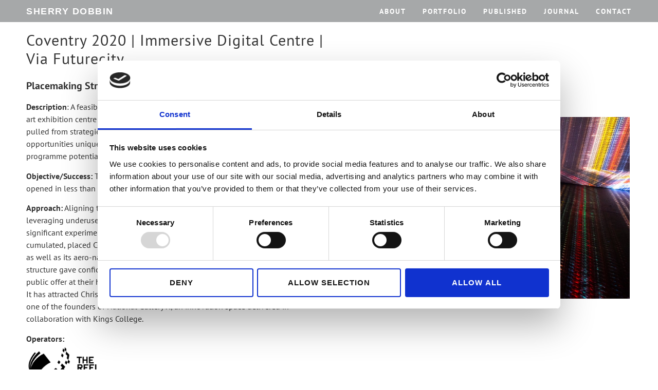

--- FILE ---
content_type: text/html; charset=UTF-8
request_url: https://sherrydobbin.com/coventry-2020-immersive-digital-centre-via-futurecity/
body_size: 15735
content:
<!doctype html>
<html lang="en-US">
<head>
	<meta charset="UTF-8">
	<meta name="viewport" content="width=device-width, initial-scale=1">
	<link rel="profile" href="https://gmpg.org/xfn/11">
	<script type="text/javascript">
	window.dataLayer = window.dataLayer || [];

	function gtag() {
		dataLayer.push(arguments);
	}

	gtag("consent", "default", {
		ad_personalization: "denied",
		ad_storage: "denied",
		ad_user_data: "denied",
		analytics_storage: "denied",
		functionality_storage: "denied",
		personalization_storage: "denied",
		security_storage: "granted",
		wait_for_update: 500,
	});
	gtag("set", "ads_data_redaction", true);
	gtag("set", "url_passthrough", true);
</script>
<script type="text/javascript"
		id="Cookiebot"
		src="https://consent.cookiebot.com/uc.js"
		data-implementation="wp"
		data-cbid="cbd40041-67a2-4fb2-a8b5-9a312bedb845"
							async	></script>
        <style>
            :root {
                        }

                    </style>
		<meta name='robots' content='index, follow, max-image-preview:large, max-snippet:-1, max-video-preview:-1' />

	<!-- This site is optimized with the Yoast SEO plugin v26.7 - https://yoast.com/wordpress/plugins/seo/ -->
	<title>Coventry 2020 | Immersive Digital Centre | Via Futurecity - Sherry Dobbin</title>
	<link rel="canonical" href="https://sherrydobbin.com/coventry-2020-immersive-digital-centre-via-futurecity/" />
	<meta property="og:locale" content="en_US" />
	<meta property="og:type" content="article" />
	<meta property="og:title" content="Coventry 2020 | Immersive Digital Centre | Via Futurecity - Sherry Dobbin" />
	<meta property="og:description" content="Coventry 2020 | Immersive Digital Centre | Via Futurecity Placemaking Strategy |&nbsp;Feasibility Strategy | Cultural&nbsp;Infrastructure Description: A feasibility study of the previous investigations into a permanent digital art exhibition centre for Coventry, as a legacy from their role as the City of Culture. This pulled from strategies, external stakeholder consultations and proposed the network opportunities [&hellip;]" />
	<meta property="og:url" content="https://sherrydobbin.com/coventry-2020-immersive-digital-centre-via-futurecity/" />
	<meta property="og:site_name" content="Sherry Dobbin" />
	<meta property="article:published_time" content="2023-03-23T12:31:22+00:00" />
	<meta property="article:modified_time" content="2023-04-03T08:44:33+00:00" />
	<meta property="og:image" content="https://sherrydobbin.com/wp-content/uploads/2023/03/thereel-hr-garryjonesphotography-7061.jpg" />
	<meta property="og:image:width" content="875" />
	<meta property="og:image:height" content="580" />
	<meta property="og:image:type" content="image/jpeg" />
	<meta name="author" content="Harry Marlow" />
	<meta name="twitter:card" content="summary_large_image" />
	<meta name="twitter:label1" content="Written by" />
	<meta name="twitter:data1" content="Harry Marlow" />
	<meta name="twitter:label2" content="Est. reading time" />
	<meta name="twitter:data2" content="3 minutes" />
	<script type="application/ld+json" class="yoast-schema-graph">{"@context":"https://schema.org","@graph":[{"@type":"Article","@id":"https://sherrydobbin.com/coventry-2020-immersive-digital-centre-via-futurecity/#article","isPartOf":{"@id":"https://sherrydobbin.com/coventry-2020-immersive-digital-centre-via-futurecity/"},"author":{"name":"Harry Marlow","@id":"https://sherrydobbin.com/#/schema/person/e8778259bd9c95add2cad1c5415d8b3c"},"headline":"Coventry 2020 | Immersive Digital Centre | Via Futurecity","datePublished":"2023-03-23T12:31:22+00:00","dateModified":"2023-04-03T08:44:33+00:00","mainEntityOfPage":{"@id":"https://sherrydobbin.com/coventry-2020-immersive-digital-centre-via-futurecity/"},"wordCount":234,"commentCount":0,"image":{"@id":"https://sherrydobbin.com/coventry-2020-immersive-digital-centre-via-futurecity/#primaryimage"},"thumbnailUrl":"https://sherrydobbin.com/wp-content/uploads/2023/03/thereel-hr-garryjonesphotography-7061.jpg","keywords":["Cultural Infrastructure","Placemaking Strategies"],"articleSection":["Portfolio"],"inLanguage":"en-US","potentialAction":[{"@type":"CommentAction","name":"Comment","target":["https://sherrydobbin.com/coventry-2020-immersive-digital-centre-via-futurecity/#respond"]}]},{"@type":"WebPage","@id":"https://sherrydobbin.com/coventry-2020-immersive-digital-centre-via-futurecity/","url":"https://sherrydobbin.com/coventry-2020-immersive-digital-centre-via-futurecity/","name":"Coventry 2020 | Immersive Digital Centre | Via Futurecity - Sherry Dobbin","isPartOf":{"@id":"https://sherrydobbin.com/#website"},"primaryImageOfPage":{"@id":"https://sherrydobbin.com/coventry-2020-immersive-digital-centre-via-futurecity/#primaryimage"},"image":{"@id":"https://sherrydobbin.com/coventry-2020-immersive-digital-centre-via-futurecity/#primaryimage"},"thumbnailUrl":"https://sherrydobbin.com/wp-content/uploads/2023/03/thereel-hr-garryjonesphotography-7061.jpg","datePublished":"2023-03-23T12:31:22+00:00","dateModified":"2023-04-03T08:44:33+00:00","author":{"@id":"https://sherrydobbin.com/#/schema/person/e8778259bd9c95add2cad1c5415d8b3c"},"breadcrumb":{"@id":"https://sherrydobbin.com/coventry-2020-immersive-digital-centre-via-futurecity/#breadcrumb"},"inLanguage":"en-US","potentialAction":[{"@type":"ReadAction","target":["https://sherrydobbin.com/coventry-2020-immersive-digital-centre-via-futurecity/"]}]},{"@type":"ImageObject","inLanguage":"en-US","@id":"https://sherrydobbin.com/coventry-2020-immersive-digital-centre-via-futurecity/#primaryimage","url":"https://sherrydobbin.com/wp-content/uploads/2023/03/thereel-hr-garryjonesphotography-7061.jpg","contentUrl":"https://sherrydobbin.com/wp-content/uploads/2023/03/thereel-hr-garryjonesphotography-7061.jpg","width":875,"height":580},{"@type":"BreadcrumbList","@id":"https://sherrydobbin.com/coventry-2020-immersive-digital-centre-via-futurecity/#breadcrumb","itemListElement":[{"@type":"ListItem","position":1,"name":"Home","item":"https://sherrydobbin.com/"},{"@type":"ListItem","position":2,"name":"Coventry 2020 | Immersive Digital Centre | Via Futurecity"}]},{"@type":"WebSite","@id":"https://sherrydobbin.com/#website","url":"https://sherrydobbin.com/","name":"Sherry Dobbin","description":"Cultural Advisor to Cities, Architects, Developers, Cultural Organisations","potentialAction":[{"@type":"SearchAction","target":{"@type":"EntryPoint","urlTemplate":"https://sherrydobbin.com/?s={search_term_string}"},"query-input":{"@type":"PropertyValueSpecification","valueRequired":true,"valueName":"search_term_string"}}],"inLanguage":"en-US"},{"@type":"Person","@id":"https://sherrydobbin.com/#/schema/person/e8778259bd9c95add2cad1c5415d8b3c","name":"Harry Marlow","image":{"@type":"ImageObject","inLanguage":"en-US","@id":"https://sherrydobbin.com/#/schema/person/image/","url":"https://secure.gravatar.com/avatar/2f41a60bc5e3c393d026d3ef3d1216da134939597d1e831726d47c2742adb9bb?s=96&d=mm&r=g","contentUrl":"https://secure.gravatar.com/avatar/2f41a60bc5e3c393d026d3ef3d1216da134939597d1e831726d47c2742adb9bb?s=96&d=mm&r=g","caption":"Harry Marlow"},"url":"https://sherrydobbin.com/author/hgmarlowgmail-com/"}]}</script>
	<!-- / Yoast SEO plugin. -->


<link rel="alternate" type="application/rss+xml" title="Sherry Dobbin &raquo; Feed" href="https://sherrydobbin.com/feed/" />
<link rel="alternate" type="application/rss+xml" title="Sherry Dobbin &raquo; Comments Feed" href="https://sherrydobbin.com/comments/feed/" />
<link rel="alternate" title="oEmbed (JSON)" type="application/json+oembed" href="https://sherrydobbin.com/wp-json/oembed/1.0/embed?url=https%3A%2F%2Fsherrydobbin.com%2Fcoventry-2020-immersive-digital-centre-via-futurecity%2F" />
<link rel="alternate" title="oEmbed (XML)" type="text/xml+oembed" href="https://sherrydobbin.com/wp-json/oembed/1.0/embed?url=https%3A%2F%2Fsherrydobbin.com%2Fcoventry-2020-immersive-digital-centre-via-futurecity%2F&#038;format=xml" />
<style id='wp-img-auto-sizes-contain-inline-css'>
img:is([sizes=auto i],[sizes^="auto," i]){contain-intrinsic-size:3000px 1500px}
/*# sourceURL=wp-img-auto-sizes-contain-inline-css */
</style>
<style id='wp-emoji-styles-inline-css'>

	img.wp-smiley, img.emoji {
		display: inline !important;
		border: none !important;
		box-shadow: none !important;
		height: 1em !important;
		width: 1em !important;
		margin: 0 0.07em !important;
		vertical-align: -0.1em !important;
		background: none !important;
		padding: 0 !important;
	}
/*# sourceURL=wp-emoji-styles-inline-css */
</style>
<style id='global-styles-inline-css'>
:root{--wp--preset--aspect-ratio--square: 1;--wp--preset--aspect-ratio--4-3: 4/3;--wp--preset--aspect-ratio--3-4: 3/4;--wp--preset--aspect-ratio--3-2: 3/2;--wp--preset--aspect-ratio--2-3: 2/3;--wp--preset--aspect-ratio--16-9: 16/9;--wp--preset--aspect-ratio--9-16: 9/16;--wp--preset--color--black: #000000;--wp--preset--color--cyan-bluish-gray: #abb8c3;--wp--preset--color--white: #ffffff;--wp--preset--color--pale-pink: #f78da7;--wp--preset--color--vivid-red: #cf2e2e;--wp--preset--color--luminous-vivid-orange: #ff6900;--wp--preset--color--luminous-vivid-amber: #fcb900;--wp--preset--color--light-green-cyan: #7bdcb5;--wp--preset--color--vivid-green-cyan: #00d084;--wp--preset--color--pale-cyan-blue: #8ed1fc;--wp--preset--color--vivid-cyan-blue: #0693e3;--wp--preset--color--vivid-purple: #9b51e0;--wp--preset--gradient--vivid-cyan-blue-to-vivid-purple: linear-gradient(135deg,rgb(6,147,227) 0%,rgb(155,81,224) 100%);--wp--preset--gradient--light-green-cyan-to-vivid-green-cyan: linear-gradient(135deg,rgb(122,220,180) 0%,rgb(0,208,130) 100%);--wp--preset--gradient--luminous-vivid-amber-to-luminous-vivid-orange: linear-gradient(135deg,rgb(252,185,0) 0%,rgb(255,105,0) 100%);--wp--preset--gradient--luminous-vivid-orange-to-vivid-red: linear-gradient(135deg,rgb(255,105,0) 0%,rgb(207,46,46) 100%);--wp--preset--gradient--very-light-gray-to-cyan-bluish-gray: linear-gradient(135deg,rgb(238,238,238) 0%,rgb(169,184,195) 100%);--wp--preset--gradient--cool-to-warm-spectrum: linear-gradient(135deg,rgb(74,234,220) 0%,rgb(151,120,209) 20%,rgb(207,42,186) 40%,rgb(238,44,130) 60%,rgb(251,105,98) 80%,rgb(254,248,76) 100%);--wp--preset--gradient--blush-light-purple: linear-gradient(135deg,rgb(255,206,236) 0%,rgb(152,150,240) 100%);--wp--preset--gradient--blush-bordeaux: linear-gradient(135deg,rgb(254,205,165) 0%,rgb(254,45,45) 50%,rgb(107,0,62) 100%);--wp--preset--gradient--luminous-dusk: linear-gradient(135deg,rgb(255,203,112) 0%,rgb(199,81,192) 50%,rgb(65,88,208) 100%);--wp--preset--gradient--pale-ocean: linear-gradient(135deg,rgb(255,245,203) 0%,rgb(182,227,212) 50%,rgb(51,167,181) 100%);--wp--preset--gradient--electric-grass: linear-gradient(135deg,rgb(202,248,128) 0%,rgb(113,206,126) 100%);--wp--preset--gradient--midnight: linear-gradient(135deg,rgb(2,3,129) 0%,rgb(40,116,252) 100%);--wp--preset--font-size--small: 13px;--wp--preset--font-size--medium: 20px;--wp--preset--font-size--large: 36px;--wp--preset--font-size--x-large: 42px;--wp--preset--spacing--20: 0.44rem;--wp--preset--spacing--30: 0.67rem;--wp--preset--spacing--40: 1rem;--wp--preset--spacing--50: 1.5rem;--wp--preset--spacing--60: 2.25rem;--wp--preset--spacing--70: 3.38rem;--wp--preset--spacing--80: 5.06rem;--wp--preset--shadow--natural: 6px 6px 9px rgba(0, 0, 0, 0.2);--wp--preset--shadow--deep: 12px 12px 50px rgba(0, 0, 0, 0.4);--wp--preset--shadow--sharp: 6px 6px 0px rgba(0, 0, 0, 0.2);--wp--preset--shadow--outlined: 6px 6px 0px -3px rgb(255, 255, 255), 6px 6px rgb(0, 0, 0);--wp--preset--shadow--crisp: 6px 6px 0px rgb(0, 0, 0);}:root { --wp--style--global--content-size: 800px;--wp--style--global--wide-size: 1200px; }:where(body) { margin: 0; }.wp-site-blocks > .alignleft { float: left; margin-right: 2em; }.wp-site-blocks > .alignright { float: right; margin-left: 2em; }.wp-site-blocks > .aligncenter { justify-content: center; margin-left: auto; margin-right: auto; }:where(.wp-site-blocks) > * { margin-block-start: 24px; margin-block-end: 0; }:where(.wp-site-blocks) > :first-child { margin-block-start: 0; }:where(.wp-site-blocks) > :last-child { margin-block-end: 0; }:root { --wp--style--block-gap: 24px; }:root :where(.is-layout-flow) > :first-child{margin-block-start: 0;}:root :where(.is-layout-flow) > :last-child{margin-block-end: 0;}:root :where(.is-layout-flow) > *{margin-block-start: 24px;margin-block-end: 0;}:root :where(.is-layout-constrained) > :first-child{margin-block-start: 0;}:root :where(.is-layout-constrained) > :last-child{margin-block-end: 0;}:root :where(.is-layout-constrained) > *{margin-block-start: 24px;margin-block-end: 0;}:root :where(.is-layout-flex){gap: 24px;}:root :where(.is-layout-grid){gap: 24px;}.is-layout-flow > .alignleft{float: left;margin-inline-start: 0;margin-inline-end: 2em;}.is-layout-flow > .alignright{float: right;margin-inline-start: 2em;margin-inline-end: 0;}.is-layout-flow > .aligncenter{margin-left: auto !important;margin-right: auto !important;}.is-layout-constrained > .alignleft{float: left;margin-inline-start: 0;margin-inline-end: 2em;}.is-layout-constrained > .alignright{float: right;margin-inline-start: 2em;margin-inline-end: 0;}.is-layout-constrained > .aligncenter{margin-left: auto !important;margin-right: auto !important;}.is-layout-constrained > :where(:not(.alignleft):not(.alignright):not(.alignfull)){max-width: var(--wp--style--global--content-size);margin-left: auto !important;margin-right: auto !important;}.is-layout-constrained > .alignwide{max-width: var(--wp--style--global--wide-size);}body .is-layout-flex{display: flex;}.is-layout-flex{flex-wrap: wrap;align-items: center;}.is-layout-flex > :is(*, div){margin: 0;}body .is-layout-grid{display: grid;}.is-layout-grid > :is(*, div){margin: 0;}body{padding-top: 0px;padding-right: 0px;padding-bottom: 0px;padding-left: 0px;}a:where(:not(.wp-element-button)){text-decoration: underline;}:root :where(.wp-element-button, .wp-block-button__link){background-color: #32373c;border-width: 0;color: #fff;font-family: inherit;font-size: inherit;font-style: inherit;font-weight: inherit;letter-spacing: inherit;line-height: inherit;padding-top: calc(0.667em + 2px);padding-right: calc(1.333em + 2px);padding-bottom: calc(0.667em + 2px);padding-left: calc(1.333em + 2px);text-decoration: none;text-transform: inherit;}.has-black-color{color: var(--wp--preset--color--black) !important;}.has-cyan-bluish-gray-color{color: var(--wp--preset--color--cyan-bluish-gray) !important;}.has-white-color{color: var(--wp--preset--color--white) !important;}.has-pale-pink-color{color: var(--wp--preset--color--pale-pink) !important;}.has-vivid-red-color{color: var(--wp--preset--color--vivid-red) !important;}.has-luminous-vivid-orange-color{color: var(--wp--preset--color--luminous-vivid-orange) !important;}.has-luminous-vivid-amber-color{color: var(--wp--preset--color--luminous-vivid-amber) !important;}.has-light-green-cyan-color{color: var(--wp--preset--color--light-green-cyan) !important;}.has-vivid-green-cyan-color{color: var(--wp--preset--color--vivid-green-cyan) !important;}.has-pale-cyan-blue-color{color: var(--wp--preset--color--pale-cyan-blue) !important;}.has-vivid-cyan-blue-color{color: var(--wp--preset--color--vivid-cyan-blue) !important;}.has-vivid-purple-color{color: var(--wp--preset--color--vivid-purple) !important;}.has-black-background-color{background-color: var(--wp--preset--color--black) !important;}.has-cyan-bluish-gray-background-color{background-color: var(--wp--preset--color--cyan-bluish-gray) !important;}.has-white-background-color{background-color: var(--wp--preset--color--white) !important;}.has-pale-pink-background-color{background-color: var(--wp--preset--color--pale-pink) !important;}.has-vivid-red-background-color{background-color: var(--wp--preset--color--vivid-red) !important;}.has-luminous-vivid-orange-background-color{background-color: var(--wp--preset--color--luminous-vivid-orange) !important;}.has-luminous-vivid-amber-background-color{background-color: var(--wp--preset--color--luminous-vivid-amber) !important;}.has-light-green-cyan-background-color{background-color: var(--wp--preset--color--light-green-cyan) !important;}.has-vivid-green-cyan-background-color{background-color: var(--wp--preset--color--vivid-green-cyan) !important;}.has-pale-cyan-blue-background-color{background-color: var(--wp--preset--color--pale-cyan-blue) !important;}.has-vivid-cyan-blue-background-color{background-color: var(--wp--preset--color--vivid-cyan-blue) !important;}.has-vivid-purple-background-color{background-color: var(--wp--preset--color--vivid-purple) !important;}.has-black-border-color{border-color: var(--wp--preset--color--black) !important;}.has-cyan-bluish-gray-border-color{border-color: var(--wp--preset--color--cyan-bluish-gray) !important;}.has-white-border-color{border-color: var(--wp--preset--color--white) !important;}.has-pale-pink-border-color{border-color: var(--wp--preset--color--pale-pink) !important;}.has-vivid-red-border-color{border-color: var(--wp--preset--color--vivid-red) !important;}.has-luminous-vivid-orange-border-color{border-color: var(--wp--preset--color--luminous-vivid-orange) !important;}.has-luminous-vivid-amber-border-color{border-color: var(--wp--preset--color--luminous-vivid-amber) !important;}.has-light-green-cyan-border-color{border-color: var(--wp--preset--color--light-green-cyan) !important;}.has-vivid-green-cyan-border-color{border-color: var(--wp--preset--color--vivid-green-cyan) !important;}.has-pale-cyan-blue-border-color{border-color: var(--wp--preset--color--pale-cyan-blue) !important;}.has-vivid-cyan-blue-border-color{border-color: var(--wp--preset--color--vivid-cyan-blue) !important;}.has-vivid-purple-border-color{border-color: var(--wp--preset--color--vivid-purple) !important;}.has-vivid-cyan-blue-to-vivid-purple-gradient-background{background: var(--wp--preset--gradient--vivid-cyan-blue-to-vivid-purple) !important;}.has-light-green-cyan-to-vivid-green-cyan-gradient-background{background: var(--wp--preset--gradient--light-green-cyan-to-vivid-green-cyan) !important;}.has-luminous-vivid-amber-to-luminous-vivid-orange-gradient-background{background: var(--wp--preset--gradient--luminous-vivid-amber-to-luminous-vivid-orange) !important;}.has-luminous-vivid-orange-to-vivid-red-gradient-background{background: var(--wp--preset--gradient--luminous-vivid-orange-to-vivid-red) !important;}.has-very-light-gray-to-cyan-bluish-gray-gradient-background{background: var(--wp--preset--gradient--very-light-gray-to-cyan-bluish-gray) !important;}.has-cool-to-warm-spectrum-gradient-background{background: var(--wp--preset--gradient--cool-to-warm-spectrum) !important;}.has-blush-light-purple-gradient-background{background: var(--wp--preset--gradient--blush-light-purple) !important;}.has-blush-bordeaux-gradient-background{background: var(--wp--preset--gradient--blush-bordeaux) !important;}.has-luminous-dusk-gradient-background{background: var(--wp--preset--gradient--luminous-dusk) !important;}.has-pale-ocean-gradient-background{background: var(--wp--preset--gradient--pale-ocean) !important;}.has-electric-grass-gradient-background{background: var(--wp--preset--gradient--electric-grass) !important;}.has-midnight-gradient-background{background: var(--wp--preset--gradient--midnight) !important;}.has-small-font-size{font-size: var(--wp--preset--font-size--small) !important;}.has-medium-font-size{font-size: var(--wp--preset--font-size--medium) !important;}.has-large-font-size{font-size: var(--wp--preset--font-size--large) !important;}.has-x-large-font-size{font-size: var(--wp--preset--font-size--x-large) !important;}
:root :where(.wp-block-pullquote){font-size: 1.5em;line-height: 1.6;}
/*# sourceURL=global-styles-inline-css */
</style>
<link rel='stylesheet' id='rt-fontawsome-css' href='https://sherrydobbin.com/wp-content/plugins/the-post-grid/assets/vendor/font-awesome/css/font-awesome.min.css?ver=7.8.8' media='all' />
<link rel='stylesheet' id='rt-tpg-block-css' href='https://sherrydobbin.com/wp-content/plugins/the-post-grid-pro/assets/css/tpg-block.min.css?ver=7.3.0' media='all' />
<link rel='stylesheet' id='hello-elementor-css' href='https://sherrydobbin.com/wp-content/themes/hello-elementor/assets/css/reset.css?ver=3.4.5' media='all' />
<link rel='stylesheet' id='hello-elementor-theme-style-css' href='https://sherrydobbin.com/wp-content/themes/hello-elementor/assets/css/theme.css?ver=3.4.5' media='all' />
<link rel='stylesheet' id='hello-elementor-header-footer-css' href='https://sherrydobbin.com/wp-content/themes/hello-elementor/assets/css/header-footer.css?ver=3.4.5' media='all' />
<link rel='stylesheet' id='elementor-frontend-css' href='https://sherrydobbin.com/wp-content/plugins/elementor/assets/css/frontend.min.css?ver=3.33.5' media='all' />
<link rel='stylesheet' id='elementor-post-5-css' href='https://sherrydobbin.com/wp-content/uploads/elementor/css/post-5.css?ver=1767798881' media='all' />
<link rel='stylesheet' id='widget-heading-css' href='https://sherrydobbin.com/wp-content/plugins/elementor/assets/css/widget-heading.min.css?ver=3.33.5' media='all' />
<link rel='stylesheet' id='widget-nav-menu-css' href='https://sherrydobbin.com/wp-content/plugins/elementor-pro/assets/css/widget-nav-menu.min.css?ver=3.32.3' media='all' />
<link rel='stylesheet' id='e-sticky-css' href='https://sherrydobbin.com/wp-content/plugins/elementor-pro/assets/css/modules/sticky.min.css?ver=3.32.3' media='all' />
<link rel='stylesheet' id='widget-social-icons-css' href='https://sherrydobbin.com/wp-content/plugins/elementor/assets/css/widget-social-icons.min.css?ver=3.33.5' media='all' />
<link rel='stylesheet' id='e-apple-webkit-css' href='https://sherrydobbin.com/wp-content/plugins/elementor/assets/css/conditionals/apple-webkit.min.css?ver=3.33.5' media='all' />
<link rel='stylesheet' id='widget-icon-list-css' href='https://sherrydobbin.com/wp-content/plugins/elementor/assets/css/widget-icon-list.min.css?ver=3.33.5' media='all' />
<link rel='stylesheet' id='widget-divider-css' href='https://sherrydobbin.com/wp-content/plugins/elementor/assets/css/widget-divider.min.css?ver=3.33.5' media='all' />
<link rel='stylesheet' id='e-animation-shrink-css' href='https://sherrydobbin.com/wp-content/plugins/elementor/assets/lib/animations/styles/e-animation-shrink.min.css?ver=3.33.5' media='all' />
<link rel='stylesheet' id='widget-image-css' href='https://sherrydobbin.com/wp-content/plugins/elementor/assets/css/widget-image.min.css?ver=3.33.5' media='all' />
<link rel='stylesheet' id='widget-form-css' href='https://sherrydobbin.com/wp-content/plugins/elementor-pro/assets/css/widget-form.min.css?ver=3.32.3' media='all' />
<link rel='stylesheet' id='e-animation-fadeInDown-css' href='https://sherrydobbin.com/wp-content/plugins/elementor/assets/lib/animations/styles/fadeInDown.min.css?ver=3.33.5' media='all' />
<link rel='stylesheet' id='e-popup-css' href='https://sherrydobbin.com/wp-content/plugins/elementor-pro/assets/css/conditionals/popup.min.css?ver=3.32.3' media='all' />
<link rel='stylesheet' id='elementor-icons-css' href='https://sherrydobbin.com/wp-content/plugins/elementor/assets/lib/eicons/css/elementor-icons.min.css?ver=5.44.0' media='all' />
<link rel='stylesheet' id='widget-posts-css' href='https://sherrydobbin.com/wp-content/plugins/elementor-pro/assets/css/widget-posts.min.css?ver=3.32.3' media='all' />
<link rel='stylesheet' id='elementor-post-169-css' href='https://sherrydobbin.com/wp-content/uploads/elementor/css/post-169.css?ver=1767868572' media='all' />
<link rel='stylesheet' id='elementor-post-14-css' href='https://sherrydobbin.com/wp-content/uploads/elementor/css/post-14.css?ver=1767798882' media='all' />
<link rel='stylesheet' id='elementor-post-34-css' href='https://sherrydobbin.com/wp-content/uploads/elementor/css/post-34.css?ver=1767798882' media='all' />
<link rel='stylesheet' id='elementor-post-56-css' href='https://sherrydobbin.com/wp-content/uploads/elementor/css/post-56.css?ver=1767798882' media='all' />
<link rel='stylesheet' id='swiper-css' href='https://sherrydobbin.com/wp-content/plugins/elementor/assets/lib/swiper/v8/css/swiper.min.css?ver=8.4.5' media='all' />
<link rel='stylesheet' id='rt-magnific-popup-css' href='https://sherrydobbin.com/wp-content/plugins/the-post-grid-pro/assets/vendor/Magnific-Popup/magnific-popup.css?ver=7.3.0' media='all' />
<link rel='stylesheet' id='eael-general-css' href='https://sherrydobbin.com/wp-content/plugins/essential-addons-for-elementor-lite/assets/front-end/css/view/general.min.css?ver=6.5.4' media='all' />
<link rel='stylesheet' id='elementor-gf-local-ptsans-css' href='https://sherrydobbin.com/wp-content/uploads/elementor/google-fonts/css/ptsans.css?ver=1742976464' media='all' />
<link rel='stylesheet' id='elementor-gf-local-ptsanscaption-css' href='https://sherrydobbin.com/wp-content/uploads/elementor/google-fonts/css/ptsanscaption.css?ver=1742976466' media='all' />
<link rel='stylesheet' id='elementor-gf-local-roboto-css' href='https://sherrydobbin.com/wp-content/uploads/elementor/google-fonts/css/roboto.css?ver=1742976484' media='all' />
<link rel='stylesheet' id='elementor-icons-shared-0-css' href='https://sherrydobbin.com/wp-content/plugins/elementor/assets/lib/font-awesome/css/fontawesome.min.css?ver=5.15.3' media='all' />
<link rel='stylesheet' id='elementor-icons-fa-solid-css' href='https://sherrydobbin.com/wp-content/plugins/elementor/assets/lib/font-awesome/css/solid.min.css?ver=5.15.3' media='all' />
<link rel='stylesheet' id='elementor-icons-fa-brands-css' href='https://sherrydobbin.com/wp-content/plugins/elementor/assets/lib/font-awesome/css/brands.min.css?ver=5.15.3' media='all' />
<script src="https://sherrydobbin.com/wp-includes/js/jquery/jquery.min.js?ver=3.7.1" id="jquery-core-js"></script>
<script src="https://sherrydobbin.com/wp-includes/js/jquery/jquery-migrate.min.js?ver=3.4.1" id="jquery-migrate-js"></script>
<link rel="https://api.w.org/" href="https://sherrydobbin.com/wp-json/" /><link rel="alternate" title="JSON" type="application/json" href="https://sherrydobbin.com/wp-json/wp/v2/posts/169" /><link rel="EditURI" type="application/rsd+xml" title="RSD" href="https://sherrydobbin.com/xmlrpc.php?rsd" />
<link rel='shortlink' href='https://sherrydobbin.com/?p=169' />
<meta name="google-site-verification" content="-lTUKvzK4OrUDf4JNvB9rNV38GLNp0B1QrtyYOEVUXg" />        <style>
            :root {
                --tpg-primary-color: #0d6efd;
                --tpg-secondary-color: #0654c4;
                --tpg-primary-light: #c4d0ff
            }

                        body .rt-tpg-container .rt-loading,
            body #bottom-script-loader .rt-ball-clip-rotate {
                color: #0367bf !important;
            }

                    </style>
		<meta name="generator" content="Elementor 3.33.5; features: additional_custom_breakpoints; settings: css_print_method-external, google_font-enabled, font_display-auto">
			<style>
				.e-con.e-parent:nth-of-type(n+4):not(.e-lazyloaded):not(.e-no-lazyload),
				.e-con.e-parent:nth-of-type(n+4):not(.e-lazyloaded):not(.e-no-lazyload) * {
					background-image: none !important;
				}
				@media screen and (max-height: 1024px) {
					.e-con.e-parent:nth-of-type(n+3):not(.e-lazyloaded):not(.e-no-lazyload),
					.e-con.e-parent:nth-of-type(n+3):not(.e-lazyloaded):not(.e-no-lazyload) * {
						background-image: none !important;
					}
				}
				@media screen and (max-height: 640px) {
					.e-con.e-parent:nth-of-type(n+2):not(.e-lazyloaded):not(.e-no-lazyload),
					.e-con.e-parent:nth-of-type(n+2):not(.e-lazyloaded):not(.e-no-lazyload) * {
						background-image: none !important;
					}
				}
			</style>
			</head>
<body class="wp-singular post-template post-template-elementor_header_footer single single-post postid-169 single-format-standard wp-embed-responsive wp-theme-hello-elementor rttpg rttpg-7.8.8 radius-frontend rttpg-body-wrap rttpg-flaticon hello-elementor-default elementor-default elementor-template-full-width elementor-kit-5 elementor-page elementor-page-169">


<a class="skip-link screen-reader-text" href="#content">Skip to content</a>

		<header data-elementor-type="header" data-elementor-id="14" class="elementor elementor-14 elementor-location-header" data-elementor-post-type="elementor_library">
					<header class="elementor-section elementor-top-section elementor-element elementor-element-70d68837 elementor-section-full_width elementor-section-height-min-height elementor-hidden-desktop elementor-hidden-tablet elementor-section-height-default elementor-section-items-middle" data-id="70d68837" data-element_type="section" data-settings="{&quot;background_background&quot;:&quot;classic&quot;,&quot;sticky&quot;:&quot;top&quot;,&quot;sticky_on&quot;:[&quot;desktop&quot;,&quot;tablet&quot;,&quot;mobile&quot;],&quot;sticky_offset&quot;:0,&quot;sticky_effects_offset&quot;:0,&quot;sticky_anchor_link_offset&quot;:0}">
						<div class="elementor-container elementor-column-gap-default">
					<div class="elementor-column elementor-col-50 elementor-top-column elementor-element elementor-element-6cdf464d" data-id="6cdf464d" data-element_type="column">
			<div class="elementor-widget-wrap elementor-element-populated">
						<div class="elementor-element elementor-element-dd22cd1 elementor-widget elementor-widget-heading" data-id="dd22cd1" data-element_type="widget" data-widget_type="heading.default">
				<div class="elementor-widget-container">
					<h1 class="elementor-heading-title elementor-size-default"><a href="https://sherrydobbin.com">SHERRY DOBBIN</a></h1>				</div>
				</div>
					</div>
		</div>
				<div class="elementor-column elementor-col-50 elementor-top-column elementor-element elementor-element-7bb6717" data-id="7bb6717" data-element_type="column">
			<div class="elementor-widget-wrap elementor-element-populated">
						<div class="elementor-element elementor-element-4bb9f6c elementor-nav-menu__align-end elementor-nav-menu--stretch elementor-nav-menu__text-align-center elementor-widget-mobile__width-initial elementor-nav-menu--dropdown-tablet elementor-nav-menu--toggle elementor-nav-menu--burger elementor-widget elementor-widget-nav-menu" data-id="4bb9f6c" data-element_type="widget" data-settings="{&quot;full_width&quot;:&quot;stretch&quot;,&quot;layout&quot;:&quot;horizontal&quot;,&quot;submenu_icon&quot;:{&quot;value&quot;:&quot;&lt;i class=\&quot;fas fa-caret-down\&quot; aria-hidden=\&quot;true\&quot;&gt;&lt;\/i&gt;&quot;,&quot;library&quot;:&quot;fa-solid&quot;},&quot;toggle&quot;:&quot;burger&quot;}" data-widget_type="nav-menu.default">
				<div class="elementor-widget-container">
								<nav aria-label="Menu" class="elementor-nav-menu--main elementor-nav-menu__container elementor-nav-menu--layout-horizontal e--pointer-none">
				<ul id="menu-1-4bb9f6c" class="elementor-nav-menu"><li class="menu-item menu-item-type-post_type menu-item-object-page menu-item-43"><a href="https://sherrydobbin.com/about/" class="elementor-item">About</a></li>
<li class="menu-item menu-item-type-post_type menu-item-object-page menu-item-190"><a href="https://sherrydobbin.com/portfolio/" class="elementor-item">Portfolio</a></li>
<li class="menu-item menu-item-type-post_type menu-item-object-page menu-item-97"><a href="https://sherrydobbin.com/published/" class="elementor-item">Published</a></li>
<li class="menu-item menu-item-type-post_type menu-item-object-page menu-item-299"><a href="https://sherrydobbin.com/journal/" class="elementor-item">Journal</a></li>
<li class="contact menu-item menu-item-type-custom menu-item-object-custom menu-item-12"><a href="#" class="elementor-item elementor-item-anchor">Contact</a></li>
</ul>			</nav>
					<div class="elementor-menu-toggle" role="button" tabindex="0" aria-label="Menu Toggle" aria-expanded="false">
			<i aria-hidden="true" role="presentation" class="elementor-menu-toggle__icon--open eicon-menu-bar"></i><i aria-hidden="true" role="presentation" class="elementor-menu-toggle__icon--close eicon-close"></i>		</div>
					<nav class="elementor-nav-menu--dropdown elementor-nav-menu__container" aria-hidden="true">
				<ul id="menu-2-4bb9f6c" class="elementor-nav-menu"><li class="menu-item menu-item-type-post_type menu-item-object-page menu-item-43"><a href="https://sherrydobbin.com/about/" class="elementor-item" tabindex="-1">About</a></li>
<li class="menu-item menu-item-type-post_type menu-item-object-page menu-item-190"><a href="https://sherrydobbin.com/portfolio/" class="elementor-item" tabindex="-1">Portfolio</a></li>
<li class="menu-item menu-item-type-post_type menu-item-object-page menu-item-97"><a href="https://sherrydobbin.com/published/" class="elementor-item" tabindex="-1">Published</a></li>
<li class="menu-item menu-item-type-post_type menu-item-object-page menu-item-299"><a href="https://sherrydobbin.com/journal/" class="elementor-item" tabindex="-1">Journal</a></li>
<li class="contact menu-item menu-item-type-custom menu-item-object-custom menu-item-12"><a href="#" class="elementor-item elementor-item-anchor" tabindex="-1">Contact</a></li>
</ul>			</nav>
						</div>
				</div>
					</div>
		</div>
					</div>
		</header>
				<header class="elementor-section elementor-top-section elementor-element elementor-element-b9c423f elementor-section-full_width elementor-section-height-min-height elementor-hidden-mobile elementor-section-height-default elementor-section-items-middle" data-id="b9c423f" data-element_type="section" data-settings="{&quot;background_background&quot;:&quot;classic&quot;,&quot;sticky&quot;:&quot;top&quot;,&quot;sticky_on&quot;:[&quot;desktop&quot;,&quot;tablet&quot;,&quot;mobile&quot;],&quot;sticky_offset&quot;:0,&quot;sticky_effects_offset&quot;:0,&quot;sticky_anchor_link_offset&quot;:0}">
						<div class="elementor-container elementor-column-gap-default">
					<div class="elementor-column elementor-col-50 elementor-top-column elementor-element elementor-element-722c127" data-id="722c127" data-element_type="column">
			<div class="elementor-widget-wrap elementor-element-populated">
						<div class="elementor-element elementor-element-b2a0e0a elementor-widget elementor-widget-heading" data-id="b2a0e0a" data-element_type="widget" data-widget_type="heading.default">
				<div class="elementor-widget-container">
					<h1 class="elementor-heading-title elementor-size-default"><a href="https://sherrydobbin.com">SHERRY DOBBIN</a></h1>				</div>
				</div>
					</div>
		</div>
				<div class="elementor-column elementor-col-50 elementor-top-column elementor-element elementor-element-b4d45d7" data-id="b4d45d7" data-element_type="column">
			<div class="elementor-widget-wrap elementor-element-populated">
						<div class="elementor-element elementor-element-8c4b48c elementor-nav-menu__align-end elementor-nav-menu--stretch elementor-nav-menu__text-align-center elementor-widget-mobile__width-initial elementor-nav-menu--dropdown-tablet elementor-nav-menu--toggle elementor-nav-menu--burger elementor-widget elementor-widget-nav-menu" data-id="8c4b48c" data-element_type="widget" data-settings="{&quot;full_width&quot;:&quot;stretch&quot;,&quot;layout&quot;:&quot;horizontal&quot;,&quot;submenu_icon&quot;:{&quot;value&quot;:&quot;&lt;i class=\&quot;fas fa-caret-down\&quot; aria-hidden=\&quot;true\&quot;&gt;&lt;\/i&gt;&quot;,&quot;library&quot;:&quot;fa-solid&quot;},&quot;toggle&quot;:&quot;burger&quot;}" data-widget_type="nav-menu.default">
				<div class="elementor-widget-container">
								<nav aria-label="Menu" class="elementor-nav-menu--main elementor-nav-menu__container elementor-nav-menu--layout-horizontal e--pointer-none">
				<ul id="menu-1-8c4b48c" class="elementor-nav-menu"><li class="menu-item menu-item-type-post_type menu-item-object-page menu-item-43"><a href="https://sherrydobbin.com/about/" class="elementor-item">About</a></li>
<li class="menu-item menu-item-type-post_type menu-item-object-page menu-item-190"><a href="https://sherrydobbin.com/portfolio/" class="elementor-item">Portfolio</a></li>
<li class="menu-item menu-item-type-post_type menu-item-object-page menu-item-97"><a href="https://sherrydobbin.com/published/" class="elementor-item">Published</a></li>
<li class="menu-item menu-item-type-post_type menu-item-object-page menu-item-299"><a href="https://sherrydobbin.com/journal/" class="elementor-item">Journal</a></li>
<li class="contact menu-item menu-item-type-custom menu-item-object-custom menu-item-12"><a href="#" class="elementor-item elementor-item-anchor">Contact</a></li>
</ul>			</nav>
					<div class="elementor-menu-toggle" role="button" tabindex="0" aria-label="Menu Toggle" aria-expanded="false">
			<i aria-hidden="true" role="presentation" class="elementor-menu-toggle__icon--open eicon-menu-bar"></i><i aria-hidden="true" role="presentation" class="elementor-menu-toggle__icon--close eicon-close"></i>		</div>
					<nav class="elementor-nav-menu--dropdown elementor-nav-menu__container" aria-hidden="true">
				<ul id="menu-2-8c4b48c" class="elementor-nav-menu"><li class="menu-item menu-item-type-post_type menu-item-object-page menu-item-43"><a href="https://sherrydobbin.com/about/" class="elementor-item" tabindex="-1">About</a></li>
<li class="menu-item menu-item-type-post_type menu-item-object-page menu-item-190"><a href="https://sherrydobbin.com/portfolio/" class="elementor-item" tabindex="-1">Portfolio</a></li>
<li class="menu-item menu-item-type-post_type menu-item-object-page menu-item-97"><a href="https://sherrydobbin.com/published/" class="elementor-item" tabindex="-1">Published</a></li>
<li class="menu-item menu-item-type-post_type menu-item-object-page menu-item-299"><a href="https://sherrydobbin.com/journal/" class="elementor-item" tabindex="-1">Journal</a></li>
<li class="contact menu-item menu-item-type-custom menu-item-object-custom menu-item-12"><a href="#" class="elementor-item elementor-item-anchor" tabindex="-1">Contact</a></li>
</ul>			</nav>
						</div>
				</div>
					</div>
		</div>
					</div>
		</header>
				</header>
				<div data-elementor-type="wp-post" data-elementor-id="169" class="elementor elementor-169" data-elementor-post-type="post">
						<section class="elementor-section elementor-top-section elementor-element elementor-element-646c942 elementor-section-height-min-height elementor-reverse-mobile elementor-section-boxed elementor-section-height-default elementor-section-items-middle" data-id="646c942" data-element_type="section">
						<div class="elementor-container elementor-column-gap-default">
					<div class="elementor-column elementor-col-33 elementor-top-column elementor-element elementor-element-83caa76" data-id="83caa76" data-element_type="column">
			<div class="elementor-widget-wrap elementor-element-populated">
						<div class="elementor-element elementor-element-00c1f24 elementor-widget elementor-widget-heading" data-id="00c1f24" data-element_type="widget" data-widget_type="heading.default">
				<div class="elementor-widget-container">
					<h1 class="elementor-heading-title elementor-size-default">Coventry 2020 | Immersive Digital Centre | Via Futurecity</h1>				</div>
				</div>
				<div class="elementor-element elementor-element-9dbdbcb elementor-widget elementor-widget-text-editor" data-id="9dbdbcb" data-element_type="widget" data-widget_type="text-editor.default">
				<div class="elementor-widget-container">
									<p><strong>Placemaking Strategy |&nbsp;Feasibility Strategy | Cultural&nbsp;Infrastructure</strong></p>								</div>
				</div>
				<div class="elementor-element elementor-element-2fc7689 elementor-widget elementor-widget-text-editor" data-id="2fc7689" data-element_type="widget" data-widget_type="text-editor.default">
				<div class="elementor-widget-container">
									<p><span class="S1PPyQ"><strong>Description</strong>: </span><span class="S1PPyQ">A feasibility study of the previous investigations into a permanent digital art exhibition centre for Coventry, as a legacy from their role as the City of Culture. This pulled from strategies, external stakeholder consultations and proposed the network opportunities unique to the area, the international sector potential, the local programme potential and its role as an incubator space as well.</span></p><p><strong><span class="S1PPyQ">Objective/Success:</span></strong><span class="S1PPyQ"> To give guidance to if and how a centre could be funded.</span> <span class="S1PPyQ">It was opened in less than two years from the date of the study with diverse funding sources.</span></p><p><strong><span class="S1PPyQ">Approach:</span></strong><span class="S1PPyQ"> Aligning the academic, commercial and tech innovation corridors and leveraging underused government funds in the enterprise grants, we found there was significant experimentation, resources, development happening in the area, and when cumulated, placed Coventry as an ideal location to draw from Oxford and Birmingham as well as its aero-nautical past.</span> <span class="S1PPyQ">Pulling together a vision, themes and a potential structure gave confidence for the developers of The Telegraph Hotel to develop this public offer at their hotel, knowing Coventry would support its culture role in the area. It has attracted Chris Michaels, the previous Head of Digital at National Gallery and one of the founders of National Gallery X, an innovation space delivered in collaboration with Kings College.</span></p>								</div>
				</div>
				<div class="elementor-element elementor-element-4c4eef4 elementor-widget elementor-widget-text-editor" data-id="4c4eef4" data-element_type="widget" data-widget_type="text-editor.default">
				<div class="elementor-widget-container">
									<p><strong><span class="S1PPyQ">Operators:</span></strong></p>								</div>
				</div>
				<div class="elementor-element elementor-element-2808389 elementor-widget elementor-widget-image" data-id="2808389" data-element_type="widget" data-widget_type="image.default">
				<div class="elementor-widget-container">
																<a href="https://coventry2021.co.uk/the-reel-store/">
							<img fetchpriority="high" decoding="async" width="408" height="191" src="https://sherrydobbin.com/wp-content/uploads/2023/03/Screenshot-2023-03-29-at-15.26.30.png" class="attachment-large size-large wp-image-172" alt="" srcset="https://sherrydobbin.com/wp-content/uploads/2023/03/Screenshot-2023-03-29-at-15.26.30.png 408w, https://sherrydobbin.com/wp-content/uploads/2023/03/Screenshot-2023-03-29-at-15.26.30-300x140.png 300w" sizes="(max-width: 408px) 100vw, 408px" />								</a>
															</div>
				</div>
					</div>
		</div>
				<div class="elementor-column elementor-col-66 elementor-top-column elementor-element elementor-element-018e939" data-id="018e939" data-element_type="column">
			<div class="elementor-widget-wrap elementor-element-populated">
						<div class="elementor-element elementor-element-88eae62 elementor-widget elementor-widget-image" data-id="88eae62" data-element_type="widget" data-widget_type="image.default">
				<div class="elementor-widget-container">
															<img decoding="async" width="875" height="580" src="https://sherrydobbin.com/wp-content/uploads/2023/03/thereel-hr-garryjonesphotography-7061.jpg" class="attachment-full size-full wp-image-171" alt="" srcset="https://sherrydobbin.com/wp-content/uploads/2023/03/thereel-hr-garryjonesphotography-7061.jpg 875w, https://sherrydobbin.com/wp-content/uploads/2023/03/thereel-hr-garryjonesphotography-7061-300x199.jpg 300w, https://sherrydobbin.com/wp-content/uploads/2023/03/thereel-hr-garryjonesphotography-7061-768x509.jpg 768w" sizes="(max-width: 875px) 100vw, 875px" />															</div>
				</div>
					</div>
		</div>
					</div>
		</section>
				<section class="elementor-section elementor-top-section elementor-element elementor-element-4c2bb0b elementor-section-height-min-height elementor-section-boxed elementor-section-height-default elementor-section-items-middle" data-id="4c2bb0b" data-element_type="section" data-settings="{&quot;background_background&quot;:&quot;classic&quot;}">
						<div class="elementor-container elementor-column-gap-default">
					<div class="elementor-column elementor-col-100 elementor-top-column elementor-element elementor-element-651a6fc" data-id="651a6fc" data-element_type="column">
			<div class="elementor-widget-wrap elementor-element-populated">
						<div class="elementor-element elementor-element-38f71df elementor-widget-divider--view-line_text elementor-widget-divider--element-align-left elementor-widget elementor-widget-divider" data-id="38f71df" data-element_type="widget" data-widget_type="divider.default">
				<div class="elementor-widget-container">
							<div class="elementor-divider">
			<span class="elementor-divider-separator">
							<span class="elementor-divider__text elementor-divider__element">
				More Projects				</span>
						</span>
		</div>
						</div>
				</div>
				<div class="elementor-element elementor-element-8a889e5 elementor-grid-3 elementor-grid-tablet-2 elementor-grid-mobile-1 elementor-posts--thumbnail-top elementor-posts__hover-gradient elementor-widget elementor-widget-posts" data-id="8a889e5" data-element_type="widget" data-settings="{&quot;cards_row_gap_mobile&quot;:{&quot;unit&quot;:&quot;px&quot;,&quot;size&quot;:20,&quot;sizes&quot;:[]},&quot;cards_columns&quot;:&quot;3&quot;,&quot;cards_columns_tablet&quot;:&quot;2&quot;,&quot;cards_columns_mobile&quot;:&quot;1&quot;,&quot;cards_row_gap&quot;:{&quot;unit&quot;:&quot;px&quot;,&quot;size&quot;:35,&quot;sizes&quot;:[]},&quot;cards_row_gap_tablet&quot;:{&quot;unit&quot;:&quot;px&quot;,&quot;size&quot;:&quot;&quot;,&quot;sizes&quot;:[]}}" data-widget_type="posts.cards">
				<div class="elementor-widget-container">
							<div class="elementor-posts-container elementor-posts elementor-posts--skin-cards elementor-grid" role="list">
				<article class="elementor-post elementor-grid-item post-413 post type-post status-publish format-standard has-post-thumbnail hentry category-portfolio tag-art-commissions tag-cultural-infrastructure tag-partnership-curation tag-placemaking-strategies" role="listitem">
			<div class="elementor-post__card">
				<a class="elementor-post__thumbnail__link" href="https://sherrydobbin.com/va-reveal-festival/" tabindex="-1" ><div class="elementor-post__thumbnail"><img decoding="async" width="800" height="519" src="https://sherrydobbin.com/wp-content/uploads/2025/03/Untitled-design-15-1024x664.jpg" class="attachment-large size-large wp-image-414" alt="" srcset="https://sherrydobbin.com/wp-content/uploads/2025/03/Untitled-design-15-1024x664.jpg 1024w, https://sherrydobbin.com/wp-content/uploads/2025/03/Untitled-design-15-300x194.jpg 300w, https://sherrydobbin.com/wp-content/uploads/2025/03/Untitled-design-15-768x498.jpg 768w, https://sherrydobbin.com/wp-content/uploads/2025/03/Untitled-design-15-1536x996.jpg 1536w, https://sherrydobbin.com/wp-content/uploads/2025/03/Untitled-design-15.jpg 1666w" sizes="(max-width: 800px) 100vw, 800px" /></div></a>
				<div class="elementor-post__badge">Art Commissions</div>
				<div class="elementor-post__text">
				<h3 class="elementor-post__title">
			<a href="https://sherrydobbin.com/va-reveal-festival/" >
				V&#038;A REVEAL FESTIVAL			</a>
		</h3>
					<div class="elementor-post__read-more-wrapper">
		
		<a class="elementor-post__read-more" href="https://sherrydobbin.com/va-reveal-festival/" aria-label="Read more about V&#038;A REVEAL FESTIVAL" tabindex="-1" >
			Read More		</a>

					</div>
				</div>
					</div>
		</article>
				<article class="elementor-post elementor-grid-item post-410 post type-post status-publish format-standard has-post-thumbnail hentry category-portfolio tag-art-commissions tag-cultural-infrastructure tag-partnership-curation tag-placemaking-strategies" role="listitem">
			<div class="elementor-post__card">
				<a class="elementor-post__thumbnail__link" href="https://sherrydobbin.com/cultural-support-for-peabody/" tabindex="-1" ><div class="elementor-post__thumbnail"><img loading="lazy" decoding="async" width="800" height="640" src="https://sherrydobbin.com/wp-content/uploads/2025/03/BLINKHeadshots23image-RoswithaChesherHR-87-1024x819.jpeg" class="attachment-large size-large wp-image-411" alt="" srcset="https://sherrydobbin.com/wp-content/uploads/2025/03/BLINKHeadshots23image-RoswithaChesherHR-87-1024x819.jpeg 1024w, https://sherrydobbin.com/wp-content/uploads/2025/03/BLINKHeadshots23image-RoswithaChesherHR-87-300x240.jpeg 300w, https://sherrydobbin.com/wp-content/uploads/2025/03/BLINKHeadshots23image-RoswithaChesherHR-87-768x614.jpeg 768w, https://sherrydobbin.com/wp-content/uploads/2025/03/BLINKHeadshots23image-RoswithaChesherHR-87.jpeg 1200w" sizes="(max-width: 800px) 100vw, 800px" /></div></a>
				<div class="elementor-post__badge">Art Commissions</div>
				<div class="elementor-post__text">
				<h3 class="elementor-post__title">
			<a href="https://sherrydobbin.com/cultural-support-for-peabody/" >
				Cultural Support for Peabody			</a>
		</h3>
					<div class="elementor-post__read-more-wrapper">
		
		<a class="elementor-post__read-more" href="https://sherrydobbin.com/cultural-support-for-peabody/" aria-label="Read more about Cultural Support for Peabody" tabindex="-1" >
			Read More		</a>

					</div>
				</div>
					</div>
		</article>
				<article class="elementor-post elementor-grid-item post-406 post type-post status-publish format-standard has-post-thumbnail hentry category-portfolio tag-art-commissions tag-cultural-infrastructure tag-partnership-curation tag-placemaking-strategies" role="listitem">
			<div class="elementor-post__card">
				<a class="elementor-post__thumbnail__link" href="https://sherrydobbin.com/open-gate-cultural-centre-for-99-bishopsgate/" tabindex="-1" ><div class="elementor-post__thumbnail"><img loading="lazy" decoding="async" width="800" height="481" src="https://sherrydobbin.com/wp-content/uploads/2025/03/MAIN-IMAGE_-Open-Gate-cultural-building-1024x616.jpg" class="attachment-large size-large wp-image-407" alt="" srcset="https://sherrydobbin.com/wp-content/uploads/2025/03/MAIN-IMAGE_-Open-Gate-cultural-building-1024x616.jpg 1024w, https://sherrydobbin.com/wp-content/uploads/2025/03/MAIN-IMAGE_-Open-Gate-cultural-building-300x181.jpg 300w, https://sherrydobbin.com/wp-content/uploads/2025/03/MAIN-IMAGE_-Open-Gate-cultural-building-768x462.jpg 768w, https://sherrydobbin.com/wp-content/uploads/2025/03/MAIN-IMAGE_-Open-Gate-cultural-building.jpg 1200w" sizes="(max-width: 800px) 100vw, 800px" /></div></a>
				<div class="elementor-post__badge">Art Commissions</div>
				<div class="elementor-post__text">
				<h3 class="elementor-post__title">
			<a href="https://sherrydobbin.com/open-gate-cultural-centre-for-99-bishopsgate/" >
				Open Gate: Cultural Centre for 99 Bishopsgate			</a>
		</h3>
					<div class="elementor-post__read-more-wrapper">
		
		<a class="elementor-post__read-more" href="https://sherrydobbin.com/open-gate-cultural-centre-for-99-bishopsgate/" aria-label="Read more about Open Gate: Cultural Centre for 99 Bishopsgate" tabindex="-1" >
			Read More		</a>

					</div>
				</div>
					</div>
		</article>
				</div>
		
						</div>
				</div>
					</div>
		</div>
					</div>
		</section>
				</div>
				<footer data-elementor-type="footer" data-elementor-id="34" class="elementor elementor-34 elementor-location-footer" data-elementor-post-type="elementor_library">
					<section class="elementor-section elementor-top-section elementor-element elementor-element-5514e94c elementor-section-full_width elementor-section-height-default elementor-section-height-default" data-id="5514e94c" data-element_type="section" data-settings="{&quot;background_background&quot;:&quot;classic&quot;}">
						<div class="elementor-container elementor-column-gap-default">
					<div class="elementor-column elementor-col-100 elementor-top-column elementor-element elementor-element-3b6d3cd" data-id="3b6d3cd" data-element_type="column">
			<div class="elementor-widget-wrap elementor-element-populated">
						<section class="elementor-section elementor-inner-section elementor-element elementor-element-7ee971c6 elementor-section-full_width elementor-section-height-default elementor-section-height-default" data-id="7ee971c6" data-element_type="section">
						<div class="elementor-container elementor-column-gap-default">
					<div class="elementor-column elementor-col-50 elementor-inner-column elementor-element elementor-element-3a473271" data-id="3a473271" data-element_type="column">
			<div class="elementor-widget-wrap elementor-element-populated">
						<div class="elementor-element elementor-element-041f6c7 elementor-shape-circle e-grid-align-left e-grid-align-mobile-center elementor-grid-0 elementor-widget elementor-widget-social-icons" data-id="041f6c7" data-element_type="widget" data-widget_type="social-icons.default">
				<div class="elementor-widget-container">
							<div class="elementor-social-icons-wrapper elementor-grid" role="list">
							<span class="elementor-grid-item" role="listitem">
					<a class="elementor-icon elementor-social-icon elementor-social-icon-instagram elementor-repeater-item-fc16ec5" href="https://www.instagram.com/sherrydobbin/" target="_blank">
						<span class="elementor-screen-only">Instagram</span>
						<i aria-hidden="true" class="fab fa-instagram"></i>					</a>
				</span>
							<span class="elementor-grid-item" role="listitem">
					<a class="elementor-icon elementor-social-icon elementor-social-icon-linkedin elementor-repeater-item-ef78f9d" href="https://uk.linkedin.com/in/sherry-dobbin-52b9a825" target="_blank">
						<span class="elementor-screen-only">Linkedin</span>
						<i aria-hidden="true" class="fab fa-linkedin"></i>					</a>
				</span>
					</div>
						</div>
				</div>
					</div>
		</div>
				<div class="elementor-column elementor-col-50 elementor-inner-column elementor-element elementor-element-73515f40" data-id="73515f40" data-element_type="column">
			<div class="elementor-widget-wrap elementor-element-populated">
						<div class="elementor-element elementor-element-9579219 elementor-icon-list--layout-inline elementor-align-right elementor-mobile-align-center elementor-list-item-link-full_width elementor-widget elementor-widget-icon-list" data-id="9579219" data-element_type="widget" data-widget_type="icon-list.default">
				<div class="elementor-widget-container">
							<ul class="elementor-icon-list-items elementor-inline-items">
							<li class="elementor-icon-list-item elementor-inline-item">
											<a href="https://sherrydobbin.com/privacy-policy/">

											<span class="elementor-icon-list-text">PRIVACY POLICY</span>
											</a>
									</li>
								<li class="elementor-icon-list-item elementor-inline-item">
											<a href="#elementor-action%3Aaction%3Dpopup%3Aopen%26settings%3DeyJpZCI6IjU2IiwidG9nZ2xlIjpmYWxzZX0%3D">

											<span class="elementor-icon-list-text">CONTACT</span>
											</a>
									</li>
						</ul>
						</div>
				</div>
					</div>
		</div>
					</div>
		</section>
				<div class="elementor-element elementor-element-4311ae5f elementor-widget-divider--view-line elementor-widget elementor-widget-divider" data-id="4311ae5f" data-element_type="widget" data-widget_type="divider.default">
				<div class="elementor-widget-container">
							<div class="elementor-divider">
			<span class="elementor-divider-separator">
						</span>
		</div>
						</div>
				</div>
				<section class="elementor-section elementor-inner-section elementor-element elementor-element-112ea2b3 elementor-section-full_width elementor-section-height-default elementor-section-height-default" data-id="112ea2b3" data-element_type="section">
						<div class="elementor-container elementor-column-gap-default">
					<div class="elementor-column elementor-col-50 elementor-inner-column elementor-element elementor-element-79137c73" data-id="79137c73" data-element_type="column">
			<div class="elementor-widget-wrap elementor-element-populated">
						<div class="elementor-element elementor-element-52618504 elementor-widget elementor-widget-text-editor" data-id="52618504" data-element_type="widget" data-widget_type="text-editor.default">
				<div class="elementor-widget-container">
									<p>Registered company: SRD Culture Ltd. no 14440596</p>								</div>
				</div>
					</div>
		</div>
				<div class="elementor-column elementor-col-50 elementor-inner-column elementor-element elementor-element-22db171e" data-id="22db171e" data-element_type="column">
			<div class="elementor-widget-wrap elementor-element-populated">
						<div class="elementor-element elementor-element-13bc9de7 elementor-widget elementor-widget-text-editor" data-id="13bc9de7" data-element_type="widget" data-widget_type="text-editor.default">
				<div class="elementor-widget-container">
									<p>© All Rights Reserved 2024</p>								</div>
				</div>
					</div>
		</div>
					</div>
		</section>
					</div>
		</div>
					</div>
		</section>
				</footer>
		
<script type="speculationrules">
{"prefetch":[{"source":"document","where":{"and":[{"href_matches":"/*"},{"not":{"href_matches":["/wp-*.php","/wp-admin/*","/wp-content/uploads/*","/wp-content/*","/wp-content/plugins/*","/wp-content/themes/hello-elementor/*","/*\\?(.+)"]}},{"not":{"selector_matches":"a[rel~=\"nofollow\"]"}},{"not":{"selector_matches":".no-prefetch, .no-prefetch a"}}]},"eagerness":"conservative"}]}
</script>
		<div data-elementor-type="popup" data-elementor-id="56" class="elementor elementor-56 elementor-location-popup" data-elementor-settings="{&quot;entrance_animation&quot;:&quot;fadeInDown&quot;,&quot;exit_animation&quot;:&quot;fadeInDown&quot;,&quot;open_selector&quot;:&quot;.contact&quot;,&quot;entrance_animation_duration&quot;:{&quot;unit&quot;:&quot;px&quot;,&quot;size&quot;:1.2,&quot;sizes&quot;:[]},&quot;a11y_navigation&quot;:&quot;yes&quot;,&quot;triggers&quot;:[],&quot;timing&quot;:[]}" data-elementor-post-type="elementor_library">
					<section class="elementor-section elementor-top-section elementor-element elementor-element-6e81be elementor-section-boxed elementor-section-height-default elementor-section-height-default" data-id="6e81be" data-element_type="section" data-settings="{&quot;background_background&quot;:&quot;classic&quot;}">
							<div class="elementor-background-overlay"></div>
							<div class="elementor-container elementor-column-gap-no">
					<div class="elementor-column elementor-col-100 elementor-top-column elementor-element elementor-element-146b58cb" data-id="146b58cb" data-element_type="column">
			<div class="elementor-widget-wrap elementor-element-populated">
						<div class="elementor-element elementor-element-170f23c elementor-widget elementor-widget-heading" data-id="170f23c" data-element_type="widget" data-widget_type="heading.default">
				<div class="elementor-widget-container">
					<h1 class="elementor-heading-title elementor-size-default">Contact</h1>				</div>
				</div>
				<div class="elementor-element elementor-element-1a5203ae elementor-widget elementor-widget-text-editor" data-id="1a5203ae" data-element_type="widget" data-widget_type="text-editor.default">
				<div class="elementor-widget-container">
									<p><span style="font-weight: 400">London-based. American-born. Times Square-tested. Internationally Distributed.</span></p>								</div>
				</div>
				<div class="elementor-element elementor-element-fbe015f elementor-icon-list--layout-inline elementor-align-center elementor-mobile-align-left elementor-list-item-link-full_width elementor-widget elementor-widget-icon-list" data-id="fbe015f" data-element_type="widget" data-widget_type="icon-list.default">
				<div class="elementor-widget-container">
							<ul class="elementor-icon-list-items elementor-inline-items">
							<li class="elementor-icon-list-item elementor-inline-item">
											<a href="mailto:info@sherrydobbin.com%20">

												<span class="elementor-icon-list-icon">
							<i aria-hidden="true" class="fas fa-envelope"></i>						</span>
										<span class="elementor-icon-list-text">Email: Info@sherrydobbin.com</span>
											</a>
									</li>
								<li class="elementor-icon-list-item elementor-inline-item">
											<a href="https://uk.linkedin.com/in/sherry-dobbin-52b9a825">

												<span class="elementor-icon-list-icon">
							<i aria-hidden="true" class="fab fa-linkedin"></i>						</span>
										<span class="elementor-icon-list-text">Linkedin</span>
											</a>
									</li>
								<li class="elementor-icon-list-item elementor-inline-item">
											<a href="https://www.instagram.com/sherrydobbin/">

												<span class="elementor-icon-list-icon">
							<i aria-hidden="true" class="fab fa-instagram"></i>						</span>
										<span class="elementor-icon-list-text">Instagram</span>
											</a>
									</li>
						</ul>
						</div>
				</div>
				<div class="elementor-element elementor-element-df776f2 elementor-widget elementor-widget-image" data-id="df776f2" data-element_type="widget" data-widget_type="image.default">
				<div class="elementor-widget-container">
															<img width="800" height="427" src="https://sherrydobbin.com/wp-content/uploads/2022/10/231017-SRDCultureLimited-Logo-White-e1697729924193-1024x546.png" class="attachment-large size-large wp-image-334" alt="" srcset="https://sherrydobbin.com/wp-content/uploads/2022/10/231017-SRDCultureLimited-Logo-White-e1697729924193-1024x546.png 1024w, https://sherrydobbin.com/wp-content/uploads/2022/10/231017-SRDCultureLimited-Logo-White-e1697729924193-300x160.png 300w, https://sherrydobbin.com/wp-content/uploads/2022/10/231017-SRDCultureLimited-Logo-White-e1697729924193-768x409.png 768w, https://sherrydobbin.com/wp-content/uploads/2022/10/231017-SRDCultureLimited-Logo-White-e1697729924193.png 1169w" sizes="(max-width: 800px) 100vw, 800px" />															</div>
				</div>
				<section class="elementor-section elementor-inner-section elementor-element elementor-element-6f7997f elementor-section-boxed elementor-section-height-default elementor-section-height-default" data-id="6f7997f" data-element_type="section">
						<div class="elementor-container elementor-column-gap-default">
					<div class="elementor-column elementor-col-50 elementor-inner-column elementor-element elementor-element-33909ac" data-id="33909ac" data-element_type="column">
			<div class="elementor-widget-wrap elementor-element-populated">
						<div class="elementor-element elementor-element-3010365 elementor-widget elementor-widget-heading" data-id="3010365" data-element_type="widget" data-widget_type="heading.default">
				<div class="elementor-widget-container">
					<h4 class="elementor-heading-title elementor-size-default">Join Mailing List:</h4>				</div>
				</div>
					</div>
		</div>
				<div class="elementor-column elementor-col-50 elementor-inner-column elementor-element elementor-element-6b084e6" data-id="6b084e6" data-element_type="column">
			<div class="elementor-widget-wrap elementor-element-populated">
						<div class="elementor-element elementor-element-4daed6d elementor-button-align-stretch elementor-widget elementor-widget-form" data-id="4daed6d" data-element_type="widget" data-settings="{&quot;button_width&quot;:&quot;50&quot;,&quot;step_next_label&quot;:&quot;Next&quot;,&quot;step_previous_label&quot;:&quot;Previous&quot;,&quot;step_type&quot;:&quot;number_text&quot;,&quot;step_icon_shape&quot;:&quot;circle&quot;}" data-widget_type="form.default">
				<div class="elementor-widget-container">
							<form class="elementor-form" method="post" name="New Form" aria-label="New Form">
			<input type="hidden" name="post_id" value="56"/>
			<input type="hidden" name="form_id" value="4daed6d"/>
			<input type="hidden" name="referer_title" value="V&amp;A REVEAL FESTIVAL - Sherry Dobbin" />

							<input type="hidden" name="queried_id" value="413"/>
			
			<div class="elementor-form-fields-wrapper elementor-labels-above">
								<div class="elementor-field-type-text elementor-field-group elementor-column elementor-field-group-name elementor-col-50">
													<input size="1" type="text" name="form_fields[name]" id="form-field-name" class="elementor-field elementor-size-sm  elementor-field-textual" placeholder="Name">
											</div>
								<div class="elementor-field-type-email elementor-field-group elementor-column elementor-field-group-email elementor-col-50 elementor-field-required">
													<input size="1" type="email" name="form_fields[email]" id="form-field-email" class="elementor-field elementor-size-sm  elementor-field-textual" placeholder="Email" required="required">
											</div>
								<div class="elementor-field-type-acceptance elementor-field-group elementor-column elementor-field-group-message elementor-col-50">
							<div class="elementor-field-subgroup">
			<span class="elementor-field-option">
				<input type="checkbox" name="form_fields[message]" id="form-field-message" class="elementor-field elementor-size-sm  elementor-acceptance-field">
				<label for="form-field-message"> I agree to the Privacy Policy</label>			</span>
		</div>
						</div>
								<div class="elementor-field-group elementor-column elementor-field-type-submit elementor-col-50 e-form__buttons">
					<button class="elementor-button elementor-size-sm" type="submit">
						<span class="elementor-button-content-wrapper">
																						<span class="elementor-button-text">Send</span>
													</span>
					</button>
				</div>
			</div>
		</form>
						</div>
				</div>
					</div>
		</div>
					</div>
		</section>
					</div>
		</div>
					</div>
		</section>
				</div>
					<script>
				const lazyloadRunObserver = () => {
					const lazyloadBackgrounds = document.querySelectorAll( `.e-con.e-parent:not(.e-lazyloaded)` );
					const lazyloadBackgroundObserver = new IntersectionObserver( ( entries ) => {
						entries.forEach( ( entry ) => {
							if ( entry.isIntersecting ) {
								let lazyloadBackground = entry.target;
								if( lazyloadBackground ) {
									lazyloadBackground.classList.add( 'e-lazyloaded' );
								}
								lazyloadBackgroundObserver.unobserve( entry.target );
							}
						});
					}, { rootMargin: '200px 0px 200px 0px' } );
					lazyloadBackgrounds.forEach( ( lazyloadBackground ) => {
						lazyloadBackgroundObserver.observe( lazyloadBackground );
					} );
				};
				const events = [
					'DOMContentLoaded',
					'elementor/lazyload/observe',
				];
				events.forEach( ( event ) => {
					document.addEventListener( event, lazyloadRunObserver );
				} );
			</script>
			            <script>
                jQuery(document).ready(function () {

                    jQuery('body').on("click", ".tpg-toc-collapseable-btn", function () {
                        jQuery(this).toggleClass("collapsed");
                        jQuery(this).closest(".tpg-table-of-contents-wrapper").find(".rttpg-toc-inner").slideToggle(300);
                    });

                    jQuery(".tpg-table-of-contents-wrapper a").on('click', function (event) {
                        var hash = this.hash;
                        if (hash !== "") {
                            event.preventDefault();
                            jQuery('html, body').animate({
                                scrollTop: (jQuery(hash).offset().top - 150)
                            }, 500, function (){
                                jQuery(hash).addClass('rttpg-toc-active');
                                setTimeout(function(){
                                    jQuery(hash).removeClass('rttpg-toc-active');
                                },800)
                            });
                        }
                    });


                })
            </script>
			<script src="https://sherrydobbin.com/wp-content/themes/hello-elementor/assets/js/hello-frontend.js?ver=3.4.5" id="hello-theme-frontend-js"></script>
<script src="https://sherrydobbin.com/wp-content/plugins/elementor/assets/js/webpack.runtime.min.js?ver=3.33.5" id="elementor-webpack-runtime-js"></script>
<script src="https://sherrydobbin.com/wp-content/plugins/elementor/assets/js/frontend-modules.min.js?ver=3.33.5" id="elementor-frontend-modules-js"></script>
<script src="https://sherrydobbin.com/wp-includes/js/jquery/ui/core.min.js?ver=1.13.3" id="jquery-ui-core-js"></script>
<script id="elementor-frontend-js-extra">
var EAELImageMaskingConfig = {"svg_dir_url":"https://sherrydobbin.com/wp-content/plugins/essential-addons-for-elementor-lite/assets/front-end/img/image-masking/svg-shapes/"};
//# sourceURL=elementor-frontend-js-extra
</script>
<script id="elementor-frontend-js-before">
var elementorFrontendConfig = {"environmentMode":{"edit":false,"wpPreview":false,"isScriptDebug":false},"i18n":{"shareOnFacebook":"Share on Facebook","shareOnTwitter":"Share on Twitter","pinIt":"Pin it","download":"Download","downloadImage":"Download image","fullscreen":"Fullscreen","zoom":"Zoom","share":"Share","playVideo":"Play Video","previous":"Previous","next":"Next","close":"Close","a11yCarouselPrevSlideMessage":"Previous slide","a11yCarouselNextSlideMessage":"Next slide","a11yCarouselFirstSlideMessage":"This is the first slide","a11yCarouselLastSlideMessage":"This is the last slide","a11yCarouselPaginationBulletMessage":"Go to slide"},"is_rtl":false,"breakpoints":{"xs":0,"sm":480,"md":768,"lg":1025,"xl":1440,"xxl":1600},"responsive":{"breakpoints":{"mobile":{"label":"Mobile Portrait","value":767,"default_value":767,"direction":"max","is_enabled":true},"mobile_extra":{"label":"Mobile Landscape","value":880,"default_value":880,"direction":"max","is_enabled":false},"tablet":{"label":"Tablet Portrait","value":1024,"default_value":1024,"direction":"max","is_enabled":true},"tablet_extra":{"label":"Tablet Landscape","value":1200,"default_value":1200,"direction":"max","is_enabled":false},"laptop":{"label":"Laptop","value":1366,"default_value":1366,"direction":"max","is_enabled":false},"widescreen":{"label":"Widescreen","value":2400,"default_value":2400,"direction":"min","is_enabled":false}},"hasCustomBreakpoints":false},"version":"3.33.5","is_static":false,"experimentalFeatures":{"additional_custom_breakpoints":true,"theme_builder_v2":true,"hello-theme-header-footer":true,"home_screen":true,"global_classes_should_enforce_capabilities":true,"e_variables":true,"cloud-library":true,"e_opt_in_v4_page":true,"import-export-customization":true,"e_pro_variables":true},"urls":{"assets":"https:\/\/sherrydobbin.com\/wp-content\/plugins\/elementor\/assets\/","ajaxurl":"https:\/\/sherrydobbin.com\/wp-admin\/admin-ajax.php","uploadUrl":"https:\/\/sherrydobbin.com\/wp-content\/uploads"},"nonces":{"floatingButtonsClickTracking":"3a98614085"},"swiperClass":"swiper","settings":{"page":[],"editorPreferences":[]},"kit":{"lightbox_title_src":"caption","active_breakpoints":["viewport_mobile","viewport_tablet"],"global_image_lightbox":"yes","lightbox_enable_counter":"yes","lightbox_enable_fullscreen":"yes","lightbox_enable_zoom":"yes","lightbox_enable_share":"yes","lightbox_description_src":"description","hello_header_logo_type":"title","hello_header_menu_layout":"horizontal","hello_footer_logo_type":"logo"},"post":{"id":169,"title":"Coventry%202020%20%7C%20Immersive%20Digital%20Centre%20%7C%20Via%20Futurecity%20-%20Sherry%20Dobbin","excerpt":"","featuredImage":"https:\/\/sherrydobbin.com\/wp-content\/uploads\/2023\/03\/thereel-hr-garryjonesphotography-7061.jpg"}};
//# sourceURL=elementor-frontend-js-before
</script>
<script src="https://sherrydobbin.com/wp-content/plugins/elementor/assets/js/frontend.min.js?ver=3.33.5" id="elementor-frontend-js"></script>
<script src="https://sherrydobbin.com/wp-content/plugins/elementor-pro/assets/lib/smartmenus/jquery.smartmenus.min.js?ver=1.2.1" id="smartmenus-js"></script>
<script src="https://sherrydobbin.com/wp-content/plugins/elementor-pro/assets/lib/sticky/jquery.sticky.min.js?ver=3.32.3" id="e-sticky-js"></script>
<script src="https://sherrydobbin.com/wp-includes/js/imagesloaded.min.js?ver=5.0.0" id="imagesloaded-js"></script>
<script id="eael-general-js-extra">
var localize = {"ajaxurl":"https://sherrydobbin.com/wp-admin/admin-ajax.php","nonce":"27bb5c4424","i18n":{"added":"Added ","compare":"Compare","loading":"Loading..."},"eael_translate_text":{"required_text":"is a required field","invalid_text":"Invalid","billing_text":"Billing","shipping_text":"Shipping","fg_mfp_counter_text":"of"},"page_permalink":"https://sherrydobbin.com/coventry-2020-immersive-digital-centre-via-futurecity/","cart_redirectition":"","cart_page_url":"","el_breakpoints":{"mobile":{"label":"Mobile Portrait","value":767,"default_value":767,"direction":"max","is_enabled":true},"mobile_extra":{"label":"Mobile Landscape","value":880,"default_value":880,"direction":"max","is_enabled":false},"tablet":{"label":"Tablet Portrait","value":1024,"default_value":1024,"direction":"max","is_enabled":true},"tablet_extra":{"label":"Tablet Landscape","value":1200,"default_value":1200,"direction":"max","is_enabled":false},"laptop":{"label":"Laptop","value":1366,"default_value":1366,"direction":"max","is_enabled":false},"widescreen":{"label":"Widescreen","value":2400,"default_value":2400,"direction":"min","is_enabled":false}}};
//# sourceURL=eael-general-js-extra
</script>
<script src="https://sherrydobbin.com/wp-content/plugins/essential-addons-for-elementor-lite/assets/front-end/js/view/general.min.js?ver=6.5.4" id="eael-general-js"></script>
<script src="https://sherrydobbin.com/wp-content/plugins/elementor-pro/assets/js/webpack-pro.runtime.min.js?ver=3.32.3" id="elementor-pro-webpack-runtime-js"></script>
<script src="https://sherrydobbin.com/wp-includes/js/dist/hooks.min.js?ver=dd5603f07f9220ed27f1" id="wp-hooks-js"></script>
<script src="https://sherrydobbin.com/wp-includes/js/dist/i18n.min.js?ver=c26c3dc7bed366793375" id="wp-i18n-js"></script>
<script id="wp-i18n-js-after">
wp.i18n.setLocaleData( { 'text direction\u0004ltr': [ 'ltr' ] } );
//# sourceURL=wp-i18n-js-after
</script>
<script id="elementor-pro-frontend-js-before">
var ElementorProFrontendConfig = {"ajaxurl":"https:\/\/sherrydobbin.com\/wp-admin\/admin-ajax.php","nonce":"faf70288db","urls":{"assets":"https:\/\/sherrydobbin.com\/wp-content\/plugins\/elementor-pro\/assets\/","rest":"https:\/\/sherrydobbin.com\/wp-json\/"},"settings":{"lazy_load_background_images":true},"popup":{"hasPopUps":true},"shareButtonsNetworks":{"facebook":{"title":"Facebook","has_counter":true},"twitter":{"title":"Twitter"},"linkedin":{"title":"LinkedIn","has_counter":true},"pinterest":{"title":"Pinterest","has_counter":true},"reddit":{"title":"Reddit","has_counter":true},"vk":{"title":"VK","has_counter":true},"odnoklassniki":{"title":"OK","has_counter":true},"tumblr":{"title":"Tumblr"},"digg":{"title":"Digg"},"skype":{"title":"Skype"},"stumbleupon":{"title":"StumbleUpon","has_counter":true},"mix":{"title":"Mix"},"telegram":{"title":"Telegram"},"pocket":{"title":"Pocket","has_counter":true},"xing":{"title":"XING","has_counter":true},"whatsapp":{"title":"WhatsApp"},"email":{"title":"Email"},"print":{"title":"Print"},"x-twitter":{"title":"X"},"threads":{"title":"Threads"}},"facebook_sdk":{"lang":"en_US","app_id":""},"lottie":{"defaultAnimationUrl":"https:\/\/sherrydobbin.com\/wp-content\/plugins\/elementor-pro\/modules\/lottie\/assets\/animations\/default.json"}};
//# sourceURL=elementor-pro-frontend-js-before
</script>
<script src="https://sherrydobbin.com/wp-content/plugins/elementor-pro/assets/js/frontend.min.js?ver=3.32.3" id="elementor-pro-frontend-js"></script>
<script src="https://sherrydobbin.com/wp-content/plugins/elementor-pro/assets/js/elements-handlers.min.js?ver=3.32.3" id="pro-elements-handlers-js"></script>
<script id="wp-emoji-settings" type="application/json">
{"baseUrl":"https://s.w.org/images/core/emoji/17.0.2/72x72/","ext":".png","svgUrl":"https://s.w.org/images/core/emoji/17.0.2/svg/","svgExt":".svg","source":{"concatemoji":"https://sherrydobbin.com/wp-includes/js/wp-emoji-release.min.js?ver=6.9"}}
</script>
<script type="module">
/*! This file is auto-generated */
const a=JSON.parse(document.getElementById("wp-emoji-settings").textContent),o=(window._wpemojiSettings=a,"wpEmojiSettingsSupports"),s=["flag","emoji"];function i(e){try{var t={supportTests:e,timestamp:(new Date).valueOf()};sessionStorage.setItem(o,JSON.stringify(t))}catch(e){}}function c(e,t,n){e.clearRect(0,0,e.canvas.width,e.canvas.height),e.fillText(t,0,0);t=new Uint32Array(e.getImageData(0,0,e.canvas.width,e.canvas.height).data);e.clearRect(0,0,e.canvas.width,e.canvas.height),e.fillText(n,0,0);const a=new Uint32Array(e.getImageData(0,0,e.canvas.width,e.canvas.height).data);return t.every((e,t)=>e===a[t])}function p(e,t){e.clearRect(0,0,e.canvas.width,e.canvas.height),e.fillText(t,0,0);var n=e.getImageData(16,16,1,1);for(let e=0;e<n.data.length;e++)if(0!==n.data[e])return!1;return!0}function u(e,t,n,a){switch(t){case"flag":return n(e,"\ud83c\udff3\ufe0f\u200d\u26a7\ufe0f","\ud83c\udff3\ufe0f\u200b\u26a7\ufe0f")?!1:!n(e,"\ud83c\udde8\ud83c\uddf6","\ud83c\udde8\u200b\ud83c\uddf6")&&!n(e,"\ud83c\udff4\udb40\udc67\udb40\udc62\udb40\udc65\udb40\udc6e\udb40\udc67\udb40\udc7f","\ud83c\udff4\u200b\udb40\udc67\u200b\udb40\udc62\u200b\udb40\udc65\u200b\udb40\udc6e\u200b\udb40\udc67\u200b\udb40\udc7f");case"emoji":return!a(e,"\ud83e\u1fac8")}return!1}function f(e,t,n,a){let r;const o=(r="undefined"!=typeof WorkerGlobalScope&&self instanceof WorkerGlobalScope?new OffscreenCanvas(300,150):document.createElement("canvas")).getContext("2d",{willReadFrequently:!0}),s=(o.textBaseline="top",o.font="600 32px Arial",{});return e.forEach(e=>{s[e]=t(o,e,n,a)}),s}function r(e){var t=document.createElement("script");t.src=e,t.defer=!0,document.head.appendChild(t)}a.supports={everything:!0,everythingExceptFlag:!0},new Promise(t=>{let n=function(){try{var e=JSON.parse(sessionStorage.getItem(o));if("object"==typeof e&&"number"==typeof e.timestamp&&(new Date).valueOf()<e.timestamp+604800&&"object"==typeof e.supportTests)return e.supportTests}catch(e){}return null}();if(!n){if("undefined"!=typeof Worker&&"undefined"!=typeof OffscreenCanvas&&"undefined"!=typeof URL&&URL.createObjectURL&&"undefined"!=typeof Blob)try{var e="postMessage("+f.toString()+"("+[JSON.stringify(s),u.toString(),c.toString(),p.toString()].join(",")+"));",a=new Blob([e],{type:"text/javascript"});const r=new Worker(URL.createObjectURL(a),{name:"wpTestEmojiSupports"});return void(r.onmessage=e=>{i(n=e.data),r.terminate(),t(n)})}catch(e){}i(n=f(s,u,c,p))}t(n)}).then(e=>{for(const n in e)a.supports[n]=e[n],a.supports.everything=a.supports.everything&&a.supports[n],"flag"!==n&&(a.supports.everythingExceptFlag=a.supports.everythingExceptFlag&&a.supports[n]);var t;a.supports.everythingExceptFlag=a.supports.everythingExceptFlag&&!a.supports.flag,a.supports.everything||((t=a.source||{}).concatemoji?r(t.concatemoji):t.wpemoji&&t.twemoji&&(r(t.twemoji),r(t.wpemoji)))});
//# sourceURL=https://sherrydobbin.com/wp-includes/js/wp-emoji-loader.min.js
</script>

<script>(function(){function c(){var b=a.contentDocument||a.contentWindow.document;if(b){var d=b.createElement('script');d.innerHTML="window.__CF$cv$params={r:'9bfd60f368b1efad',t:'MTc2ODczMTgyNS4wMDAwMDA='};var a=document.createElement('script');a.nonce='';a.src='/cdn-cgi/challenge-platform/scripts/jsd/main.js';document.getElementsByTagName('head')[0].appendChild(a);";b.getElementsByTagName('head')[0].appendChild(d)}}if(document.body){var a=document.createElement('iframe');a.height=1;a.width=1;a.style.position='absolute';a.style.top=0;a.style.left=0;a.style.border='none';a.style.visibility='hidden';document.body.appendChild(a);if('loading'!==document.readyState)c();else if(window.addEventListener)document.addEventListener('DOMContentLoaded',c);else{var e=document.onreadystatechange||function(){};document.onreadystatechange=function(b){e(b);'loading'!==document.readyState&&(document.onreadystatechange=e,c())}}}})();</script></body>
</html>


--- FILE ---
content_type: text/css
request_url: https://sherrydobbin.com/wp-content/uploads/elementor/css/post-5.css?ver=1767798881
body_size: 481
content:
.elementor-kit-5{--e-global-color-primary:#6EC1E4;--e-global-color-secondary:#54595F;--e-global-color-text:#7A7A7A;--e-global-color-accent:#61CE70;--e-global-color-3e84972:#FFFFFF;--e-global-color-6edbe81:#000000;--e-global-color-e7abaac:#93FFB9;--e-global-color-8beef58:#112338C2;--e-global-color-7f9b42b:#6D747DC2;--e-global-color-675c7bf:#70309F;--e-global-color-64bfcc2:#7D7F80;--e-global-color-21a9e98:#7D7F80AD;--e-global-color-24f6fb4:#70309F75;--e-global-color-e1c786f:#7D7F804A;--e-global-typography-primary-font-family:"PT Sans";--e-global-typography-primary-font-weight:500;--e-global-typography-primary-letter-spacing:0.1em;--e-global-typography-secondary-font-family:"PT Sans Caption";--e-global-typography-secondary-font-weight:400;--e-global-typography-text-font-family:"Roboto";--e-global-typography-text-font-weight:400;--e-global-typography-accent-font-family:"Roboto";--e-global-typography-accent-font-weight:500;font-family:"PT Sans", Sans-serif;}.elementor-kit-5 button,.elementor-kit-5 input[type="button"],.elementor-kit-5 input[type="submit"],.elementor-kit-5 .elementor-button{background-color:var( --e-global-color-675c7bf );font-size:15px;font-weight:bold;text-transform:uppercase;letter-spacing:1px;color:var( --e-global-color-3e84972 );padding:10px 025px 10px 25px;}.elementor-kit-5 e-page-transition{background-color:#FFBC7D;}.elementor-kit-5 a{color:var( --e-global-color-675c7bf );}.elementor-kit-5 h1{font-size:40px;font-weight:400;letter-spacing:1px;}.elementor-kit-5 h2{font-family:"PT Sans", Sans-serif;font-size:30px;}.elementor-kit-5 h3{font-size:30px;}.elementor-kit-5 h4{font-size:20px;}.elementor-kit-5 h6{font-size:14px;font-weight:bold;}.elementor-section.elementor-section-boxed > .elementor-container{max-width:1140px;}.e-con{--container-max-width:1140px;}.elementor-widget:not(:last-child){margin-block-end:20px;}.elementor-element{--widgets-spacing:20px 20px;--widgets-spacing-row:20px;--widgets-spacing-column:20px;}{}h1.entry-title{display:var(--page-title-display);}.elementor-lightbox{background-color:var( --e-global-color-3e84972 );--lightbox-ui-color:var( --e-global-color-675c7bf );--lightbox-ui-color-hover:var( --e-global-color-64bfcc2 );--lightbox-text-color:var( --e-global-color-6edbe81 );}.site-header .site-branding{flex-direction:column;align-items:stretch;}.site-header{padding-inline-end:0px;padding-inline-start:0px;}.site-footer .site-branding{flex-direction:column;align-items:stretch;}@media(max-width:1024px){.elementor-section.elementor-section-boxed > .elementor-container{max-width:1024px;}.e-con{--container-max-width:1024px;}}@media(max-width:767px){.elementor-kit-5 h1{font-size:25px;}.elementor-kit-5 h2{font-size:20px;}.elementor-kit-5 h3{font-size:20px;}.elementor-section.elementor-section-boxed > .elementor-container{max-width:767px;}.e-con{--container-max-width:767px;}}

--- FILE ---
content_type: text/css
request_url: https://sherrydobbin.com/wp-content/uploads/elementor/css/post-169.css?ver=1767868572
body_size: 820
content:
.elementor-169 .elementor-element.elementor-element-646c942 > .elementor-container{max-width:1800px;min-height:100vh;}.elementor-169 .elementor-element.elementor-element-646c942{padding:0% 04% 0% 04%;}.elementor-169 .elementor-element.elementor-element-83caa76 > .elementor-element-populated{margin:40px 0px 0px 0px;--e-column-margin-right:0px;--e-column-margin-left:0px;padding:0px 0px 0px 0px;}.elementor-169 .elementor-element.elementor-element-00c1f24 > .elementor-widget-container{margin:0px 0px 0px 0px;padding:20px 0px 0px 0px;}.elementor-169 .elementor-element.elementor-element-00c1f24 .elementor-heading-title{font-size:30px;line-height:1.2em;}.elementor-169 .elementor-element.elementor-element-9dbdbcb > .elementor-widget-container{margin:0px 0px 0px 0px;padding:0px 0px 0px 0px;}.elementor-169 .elementor-element.elementor-element-9dbdbcb{font-size:20px;}.elementor-169 .elementor-element.elementor-element-2fc7689 > .elementor-widget-container{margin:-20px 0px 0px 0px;padding:0px 0px 0px 0px;}.elementor-169 .elementor-element.elementor-element-4c4eef4 > .elementor-widget-container{margin:-20px 0px 0px 0px;padding:0px 0px 0px 0px;}.elementor-169 .elementor-element.elementor-element-2808389 > .elementor-widget-container{margin:-30px 0px 0px 0px;padding:0px 0px 0px 0px;}.elementor-169 .elementor-element.elementor-element-2808389{text-align:left;}.elementor-169 .elementor-element.elementor-element-2808389 img{width:39%;}.elementor-bc-flex-widget .elementor-169 .elementor-element.elementor-element-018e939.elementor-column .elementor-widget-wrap{align-items:center;}.elementor-169 .elementor-element.elementor-element-018e939.elementor-column.elementor-element[data-element_type="column"] > .elementor-widget-wrap.elementor-element-populated{align-content:center;align-items:center;}.elementor-169 .elementor-element.elementor-element-018e939 > .elementor-element-populated{padding:0px 0px 0px 50px;}.elementor-169 .elementor-element.elementor-element-88eae62 > .elementor-widget-container{margin:60px 0px 0px 0px;}.elementor-169 .elementor-element.elementor-element-88eae62{text-align:right;}.elementor-169 .elementor-element.elementor-element-88eae62 img{width:100%;border-style:none;}.elementor-169 .elementor-element.elementor-element-4c2bb0b:not(.elementor-motion-effects-element-type-background), .elementor-169 .elementor-element.elementor-element-4c2bb0b > .elementor-motion-effects-container > .elementor-motion-effects-layer{background-color:var( --e-global-color-3e84972 );}.elementor-169 .elementor-element.elementor-element-4c2bb0b > .elementor-container{max-width:1800px;min-height:70vh;}.elementor-169 .elementor-element.elementor-element-4c2bb0b{transition:background 0.3s, border 0.3s, border-radius 0.3s, box-shadow 0.3s;padding:04% 04% 04% 04%;}.elementor-169 .elementor-element.elementor-element-4c2bb0b > .elementor-background-overlay{transition:background 0.3s, border-radius 0.3s, opacity 0.3s;}.elementor-169 .elementor-element.elementor-element-651a6fc > .elementor-element-populated{padding:0px 0px 0px 0px;}.elementor-169 .elementor-element.elementor-element-38f71df{--divider-border-style:solid;--divider-color:#000;--divider-border-width:1px;}.elementor-169 .elementor-element.elementor-element-38f71df .elementor-divider-separator{width:100%;}.elementor-169 .elementor-element.elementor-element-38f71df .elementor-divider{padding-block-start:15px;padding-block-end:15px;}.elementor-169 .elementor-element.elementor-element-38f71df .elementor-divider__text{font-size:25px;}.elementor-169 .elementor-element.elementor-element-8a889e5{--item-display:flex;--read-more-alignment:1;--grid-row-gap:35px;--grid-column-gap:10px;}.elementor-169 .elementor-element.elementor-element-8a889e5 .elementor-posts-container .elementor-post__thumbnail{padding-bottom:calc( 0.63 * 100% );}.elementor-169 .elementor-element.elementor-element-8a889e5:after{content:"0.63";}.elementor-169 .elementor-element.elementor-element-8a889e5 .elementor-post__thumbnail__link{width:100%;}.elementor-169 .elementor-element.elementor-element-8a889e5 .elementor-post__meta-data span + span:before{content:"•";}.elementor-169 .elementor-element.elementor-element-8a889e5 .elementor-post__card{background-color:var( --e-global-color-e1c786f );border-radius:0px;}.elementor-169 .elementor-element.elementor-element-8a889e5 .elementor-post__text{padding:0 20px;margin-top:10px;margin-bottom:10px;}.elementor-169 .elementor-element.elementor-element-8a889e5 .elementor-post__meta-data{padding:10px 20px;}.elementor-169 .elementor-element.elementor-element-8a889e5 .elementor-post__avatar{padding-right:20px;padding-left:20px;}.elementor-169 .elementor-element.elementor-element-8a889e5 .elementor-post__badge{left:0;}.elementor-169 .elementor-element.elementor-element-8a889e5 .elementor-post__card .elementor-post__badge{background-color:var( --e-global-color-675c7bf );border-radius:0px;margin:0px;font-weight:bold;letter-spacing:1px;}.elementor-169 .elementor-element.elementor-element-8a889e5 .elementor-post__title, .elementor-169 .elementor-element.elementor-element-8a889e5 .elementor-post__title a{color:var( --e-global-color-6edbe81 );font-size:20px;}.elementor-169 .elementor-element.elementor-element-8a889e5 .elementor-post__read-more{margin-bottom:10px;}:root{--page-title-display:none;}@media(max-width:767px){.elementor-169 .elementor-element.elementor-element-83caa76 > .elementor-element-populated{margin:20px 0px 0px 0px;--e-column-margin-right:0px;--e-column-margin-left:0px;}.elementor-169 .elementor-element.elementor-element-00c1f24 .elementor-heading-title{font-size:20px;}.elementor-169 .elementor-element.elementor-element-9dbdbcb > .elementor-widget-container{margin:0px 0px 0px 0px;padding:0px 0px 0px 0px;}.elementor-169 .elementor-element.elementor-element-9dbdbcb{font-size:16px;}.elementor-169 .elementor-element.elementor-element-2fc7689 > .elementor-widget-container{margin:0px 0px 0px 0px;padding:0px 0px 0px 0px;}.elementor-169 .elementor-element.elementor-element-2808389 > .elementor-widget-container{margin:-20px 0px 20px 0px;}.elementor-169 .elementor-element.elementor-element-2808389{text-align:left;}.elementor-169 .elementor-element.elementor-element-2808389 img{width:40%;}.elementor-169 .elementor-element.elementor-element-018e939 > .elementor-element-populated{padding:0px 0px 0px 0px;}.elementor-169 .elementor-element.elementor-element-88eae62 > .elementor-widget-container{margin:0px 0px 0px 0px;}.elementor-169 .elementor-element.elementor-element-88eae62{text-align:center;}.elementor-169 .elementor-element.elementor-element-88eae62 img{width:100%;}.elementor-169 .elementor-element.elementor-element-4c2bb0b{padding:60px 20px 60px 20px;}.elementor-169 .elementor-element.elementor-element-38f71df .elementor-divider__text{font-size:20px;}.elementor-169 .elementor-element.elementor-element-8a889e5{--grid-row-gap:20px;--grid-column-gap:10px;}.elementor-169 .elementor-element.elementor-element-8a889e5 .elementor-posts-container .elementor-post__thumbnail{padding-bottom:calc( 0.7 * 100% );}.elementor-169 .elementor-element.elementor-element-8a889e5:after{content:"0.7";}.elementor-169 .elementor-element.elementor-element-8a889e5 .elementor-post__thumbnail__link{width:100%;}.elementor-169 .elementor-element.elementor-element-8a889e5 .elementor-post__title{margin-bottom:10px;}.elementor-169 .elementor-element.elementor-element-8a889e5 .elementor-post__text{margin-bottom:10px;}}@media(min-width:768px){.elementor-169 .elementor-element.elementor-element-83caa76{width:50%;}.elementor-169 .elementor-element.elementor-element-018e939{width:49.665%;}}

--- FILE ---
content_type: text/css
request_url: https://sherrydobbin.com/wp-content/uploads/elementor/css/post-14.css?ver=1767798882
body_size: 1320
content:
.elementor-14 .elementor-element.elementor-element-70d68837:not(.elementor-motion-effects-element-type-background), .elementor-14 .elementor-element.elementor-element-70d68837 > .elementor-motion-effects-container > .elementor-motion-effects-layer{background-color:var( --e-global-color-3e84972 );}.elementor-14 .elementor-element.elementor-element-70d68837 > .elementor-container{min-height:6vh;}.elementor-14 .elementor-element.elementor-element-70d68837{transition:background 0.3s, border 0.3s, border-radius 0.3s, box-shadow 0.3s;margin-top:-111px;margin-bottom:0px;padding:0% 4% 0% 4%;}.elementor-14 .elementor-element.elementor-element-70d68837 > .elementor-background-overlay{transition:background 0.3s, border-radius 0.3s, opacity 0.3s;}.elementor-bc-flex-widget .elementor-14 .elementor-element.elementor-element-6cdf464d.elementor-column .elementor-widget-wrap{align-items:center;}.elementor-14 .elementor-element.elementor-element-6cdf464d.elementor-column.elementor-element[data-element_type="column"] > .elementor-widget-wrap.elementor-element-populated{align-content:center;align-items:center;}.elementor-14 .elementor-element.elementor-element-6cdf464d > .elementor-element-populated{padding:0px 0px 0px 0px;}.elementor-14 .elementor-element.elementor-element-dd22cd1 .elementor-heading-title{font-family:"Open Sans Condensed", Sans-serif;font-size:18px;font-weight:600;letter-spacing:1.5px;color:var( --e-global-color-675c7bf );}.elementor-14 .elementor-element.elementor-element-7bb6717 > .elementor-element-populated{margin:0px 0px 0px 0px;--e-column-margin-right:0px;--e-column-margin-left:0px;padding:0px 0px 0px 0px;}.elementor-14 .elementor-element.elementor-element-4bb9f6c > .elementor-widget-container{margin:0% 0% 0% 0%;padding:0% 0% 0% 0%;}.elementor-14 .elementor-element.elementor-element-4bb9f6c .elementor-menu-toggle{margin-left:auto;background-color:#FFFFFF00;}.elementor-14 .elementor-element.elementor-element-4bb9f6c .elementor-nav-menu .elementor-item{font-size:14px;font-weight:bold;text-transform:uppercase;letter-spacing:2px;}.elementor-14 .elementor-element.elementor-element-4bb9f6c .elementor-nav-menu--main .elementor-item{color:var( --e-global-color-3e84972 );fill:var( --e-global-color-3e84972 );padding-left:0px;padding-right:0px;padding-top:10px;padding-bottom:10px;}.elementor-14 .elementor-element.elementor-element-4bb9f6c .elementor-nav-menu--main .elementor-item:hover,
					.elementor-14 .elementor-element.elementor-element-4bb9f6c .elementor-nav-menu--main .elementor-item.elementor-item-active,
					.elementor-14 .elementor-element.elementor-element-4bb9f6c .elementor-nav-menu--main .elementor-item.highlighted,
					.elementor-14 .elementor-element.elementor-element-4bb9f6c .elementor-nav-menu--main .elementor-item:focus{color:var( --e-global-color-675c7bf );fill:var( --e-global-color-675c7bf );}.elementor-14 .elementor-element.elementor-element-4bb9f6c .elementor-nav-menu--main .elementor-item.elementor-item-active{color:var( --e-global-color-675c7bf );}.elementor-14 .elementor-element.elementor-element-4bb9f6c{--e-nav-menu-horizontal-menu-item-margin:calc( 32px / 2 );--nav-menu-icon-size:25px;}.elementor-14 .elementor-element.elementor-element-4bb9f6c .elementor-nav-menu--main:not(.elementor-nav-menu--layout-horizontal) .elementor-nav-menu > li:not(:last-child){margin-bottom:32px;}.elementor-14 .elementor-element.elementor-element-4bb9f6c .elementor-nav-menu--dropdown a, .elementor-14 .elementor-element.elementor-element-4bb9f6c .elementor-menu-toggle{color:var( --e-global-color-3e84972 );fill:var( --e-global-color-3e84972 );}.elementor-14 .elementor-element.elementor-element-4bb9f6c .elementor-nav-menu--dropdown{background-color:var( --e-global-color-21a9e98 );}.elementor-14 .elementor-element.elementor-element-4bb9f6c .elementor-nav-menu--dropdown a:hover,
					.elementor-14 .elementor-element.elementor-element-4bb9f6c .elementor-nav-menu--dropdown a:focus,
					.elementor-14 .elementor-element.elementor-element-4bb9f6c .elementor-nav-menu--dropdown a.elementor-item-active,
					.elementor-14 .elementor-element.elementor-element-4bb9f6c .elementor-nav-menu--dropdown a.highlighted,
					.elementor-14 .elementor-element.elementor-element-4bb9f6c .elementor-menu-toggle:hover,
					.elementor-14 .elementor-element.elementor-element-4bb9f6c .elementor-menu-toggle:focus{color:var( --e-global-color-675c7bf );}.elementor-14 .elementor-element.elementor-element-4bb9f6c .elementor-nav-menu--dropdown a:hover,
					.elementor-14 .elementor-element.elementor-element-4bb9f6c .elementor-nav-menu--dropdown a:focus,
					.elementor-14 .elementor-element.elementor-element-4bb9f6c .elementor-nav-menu--dropdown a.elementor-item-active,
					.elementor-14 .elementor-element.elementor-element-4bb9f6c .elementor-nav-menu--dropdown a.highlighted{background-color:#FFFFFF;}.elementor-14 .elementor-element.elementor-element-4bb9f6c .elementor-nav-menu--dropdown a.elementor-item-active{color:var( --e-global-color-675c7bf );background-color:#FFFFFF;}.elementor-14 .elementor-element.elementor-element-4bb9f6c div.elementor-menu-toggle{color:var( --e-global-color-675c7bf );}.elementor-14 .elementor-element.elementor-element-4bb9f6c div.elementor-menu-toggle svg{fill:var( --e-global-color-675c7bf );}.elementor-14 .elementor-element.elementor-element-4bb9f6c div.elementor-menu-toggle:hover, .elementor-14 .elementor-element.elementor-element-4bb9f6c div.elementor-menu-toggle:focus{color:var( --e-global-color-64bfcc2 );}.elementor-14 .elementor-element.elementor-element-4bb9f6c div.elementor-menu-toggle:hover svg, .elementor-14 .elementor-element.elementor-element-4bb9f6c div.elementor-menu-toggle:focus svg{fill:var( --e-global-color-64bfcc2 );}.elementor-14 .elementor-element.elementor-element-b9c423f:not(.elementor-motion-effects-element-type-background), .elementor-14 .elementor-element.elementor-element-b9c423f > .elementor-motion-effects-container > .elementor-motion-effects-layer{background-color:var( --e-global-color-21a9e98 );}.elementor-14 .elementor-element.elementor-element-b9c423f > .elementor-container{min-height:6vh;}.elementor-14 .elementor-element.elementor-element-b9c423f{transition:background 0.3s, border 0.3s, border-radius 0.3s, box-shadow 0.3s;margin-top:-111px;margin-bottom:0px;padding:0% 4% 0% 4%;}.elementor-14 .elementor-element.elementor-element-b9c423f > .elementor-background-overlay{transition:background 0.3s, border-radius 0.3s, opacity 0.3s;}.elementor-bc-flex-widget .elementor-14 .elementor-element.elementor-element-722c127.elementor-column .elementor-widget-wrap{align-items:center;}.elementor-14 .elementor-element.elementor-element-722c127.elementor-column.elementor-element[data-element_type="column"] > .elementor-widget-wrap.elementor-element-populated{align-content:center;align-items:center;}.elementor-14 .elementor-element.elementor-element-722c127 > .elementor-element-populated{padding:0px 0px 0px 0px;}.elementor-14 .elementor-element.elementor-element-b2a0e0a .elementor-heading-title{font-family:"Open Sans Condensed", Sans-serif;font-size:18px;font-weight:600;letter-spacing:1.5px;color:#FFFFFF;}.elementor-14 .elementor-element.elementor-element-b4d45d7 > .elementor-element-populated{margin:0px 0px 0px 0px;--e-column-margin-right:0px;--e-column-margin-left:0px;padding:0px 0px 0px 0px;}.elementor-14 .elementor-element.elementor-element-8c4b48c > .elementor-widget-container{margin:0% 0% 0% 0%;padding:0% 0% 0% 0%;}.elementor-14 .elementor-element.elementor-element-8c4b48c .elementor-menu-toggle{margin-left:auto;background-color:#FFFFFF00;}.elementor-14 .elementor-element.elementor-element-8c4b48c .elementor-nav-menu .elementor-item{font-size:14px;font-weight:bold;text-transform:uppercase;letter-spacing:2px;}.elementor-14 .elementor-element.elementor-element-8c4b48c .elementor-nav-menu--main .elementor-item{color:var( --e-global-color-3e84972 );fill:var( --e-global-color-3e84972 );padding-left:0px;padding-right:0px;padding-top:10px;padding-bottom:10px;}.elementor-14 .elementor-element.elementor-element-8c4b48c .elementor-nav-menu--main .elementor-item:hover,
					.elementor-14 .elementor-element.elementor-element-8c4b48c .elementor-nav-menu--main .elementor-item.elementor-item-active,
					.elementor-14 .elementor-element.elementor-element-8c4b48c .elementor-nav-menu--main .elementor-item.highlighted,
					.elementor-14 .elementor-element.elementor-element-8c4b48c .elementor-nav-menu--main .elementor-item:focus{color:var( --e-global-color-675c7bf );fill:var( --e-global-color-675c7bf );}.elementor-14 .elementor-element.elementor-element-8c4b48c .elementor-nav-menu--main .elementor-item.elementor-item-active{color:var( --e-global-color-675c7bf );}.elementor-14 .elementor-element.elementor-element-8c4b48c{--e-nav-menu-horizontal-menu-item-margin:calc( 32px / 2 );--nav-menu-icon-size:25px;}.elementor-14 .elementor-element.elementor-element-8c4b48c .elementor-nav-menu--main:not(.elementor-nav-menu--layout-horizontal) .elementor-nav-menu > li:not(:last-child){margin-bottom:32px;}.elementor-14 .elementor-element.elementor-element-8c4b48c .elementor-nav-menu--dropdown a, .elementor-14 .elementor-element.elementor-element-8c4b48c .elementor-menu-toggle{color:var( --e-global-color-3e84972 );fill:var( --e-global-color-3e84972 );}.elementor-14 .elementor-element.elementor-element-8c4b48c .elementor-nav-menu--dropdown{background-color:var( --e-global-color-21a9e98 );}.elementor-14 .elementor-element.elementor-element-8c4b48c .elementor-nav-menu--dropdown a:hover,
					.elementor-14 .elementor-element.elementor-element-8c4b48c .elementor-nav-menu--dropdown a:focus,
					.elementor-14 .elementor-element.elementor-element-8c4b48c .elementor-nav-menu--dropdown a.elementor-item-active,
					.elementor-14 .elementor-element.elementor-element-8c4b48c .elementor-nav-menu--dropdown a.highlighted,
					.elementor-14 .elementor-element.elementor-element-8c4b48c .elementor-menu-toggle:hover,
					.elementor-14 .elementor-element.elementor-element-8c4b48c .elementor-menu-toggle:focus{color:var( --e-global-color-675c7bf );}.elementor-14 .elementor-element.elementor-element-8c4b48c .elementor-nav-menu--dropdown a:hover,
					.elementor-14 .elementor-element.elementor-element-8c4b48c .elementor-nav-menu--dropdown a:focus,
					.elementor-14 .elementor-element.elementor-element-8c4b48c .elementor-nav-menu--dropdown a.elementor-item-active,
					.elementor-14 .elementor-element.elementor-element-8c4b48c .elementor-nav-menu--dropdown a.highlighted{background-color:#FFFFFF;}.elementor-14 .elementor-element.elementor-element-8c4b48c .elementor-nav-menu--dropdown a.elementor-item-active{color:#003AF1;background-color:#FFFFFF;}.elementor-14 .elementor-element.elementor-element-8c4b48c div.elementor-menu-toggle{color:var( --e-global-color-675c7bf );}.elementor-14 .elementor-element.elementor-element-8c4b48c div.elementor-menu-toggle svg{fill:var( --e-global-color-675c7bf );}.elementor-14 .elementor-element.elementor-element-8c4b48c div.elementor-menu-toggle:hover, .elementor-14 .elementor-element.elementor-element-8c4b48c div.elementor-menu-toggle:focus{color:var( --e-global-color-3e84972 );}.elementor-14 .elementor-element.elementor-element-8c4b48c div.elementor-menu-toggle:hover svg, .elementor-14 .elementor-element.elementor-element-8c4b48c div.elementor-menu-toggle:focus svg{fill:var( --e-global-color-3e84972 );}.elementor-theme-builder-content-area{height:400px;}.elementor-location-header:before, .elementor-location-footer:before{content:"";display:table;clear:both;}@media(max-width:1024px){.elementor-14 .elementor-element.elementor-element-70d68837{margin-top:-105px;margin-bottom:0px;padding:0% 5% 0% 5%;}.elementor-14 .elementor-element.elementor-element-6cdf464d.elementor-column > .elementor-widget-wrap{justify-content:space-between;}.elementor-14 .elementor-element.elementor-element-6cdf464d > .elementor-element-populated{padding:0px 2px 0px 0px;}.elementor-14 .elementor-element.elementor-element-7bb6717 > .elementor-element-populated{margin:0px 0px 0px 0px;--e-column-margin-right:0px;--e-column-margin-left:0px;}.elementor-14 .elementor-element.elementor-element-4bb9f6c > .elementor-widget-container{margin:0px 0px 0px 0px;padding:0% 0% 0% 0%;}.elementor-14 .elementor-element.elementor-element-b9c423f{margin-top:-105px;margin-bottom:0px;padding:0% 5% 0% 5%;}.elementor-14 .elementor-element.elementor-element-722c127.elementor-column > .elementor-widget-wrap{justify-content:space-between;}.elementor-14 .elementor-element.elementor-element-722c127 > .elementor-element-populated{padding:0px 2px 0px 0px;}.elementor-14 .elementor-element.elementor-element-b4d45d7 > .elementor-element-populated{margin:0px 0px 0px 0px;--e-column-margin-right:0px;--e-column-margin-left:0px;}.elementor-14 .elementor-element.elementor-element-8c4b48c > .elementor-widget-container{margin:0px 0px 0px 0px;padding:0% 0% 0% 0%;}}@media(max-width:767px){.elementor-14 .elementor-element.elementor-element-70d68837 > .elementor-container{min-height:11vh;}.elementor-14 .elementor-element.elementor-element-70d68837{margin-top:0px;margin-bottom:0px;}.elementor-14 .elementor-element.elementor-element-6cdf464d{width:50%;}.elementor-14 .elementor-element.elementor-element-6cdf464d > .elementor-element-populated{padding:0% 0% 0% 2%;}.elementor-14 .elementor-element.elementor-element-7bb6717{width:50%;}.elementor-14 .elementor-element.elementor-element-7bb6717 > .elementor-element-populated{margin:0px 0px 0px 0px;--e-column-margin-right:0px;--e-column-margin-left:0px;padding:0% 0% 0% 80%;}.elementor-14 .elementor-element.elementor-element-4bb9f6c{width:var( --container-widget-width, 100vw );max-width:100vw;--container-widget-width:100vw;--container-widget-flex-grow:0;--nav-menu-icon-size:25px;}.elementor-14 .elementor-element.elementor-element-4bb9f6c .elementor-nav-menu--dropdown a{padding-left:0px;padding-right:0px;padding-top:10px;padding-bottom:10px;}.elementor-14 .elementor-element.elementor-element-4bb9f6c .elementor-nav-menu--main > .elementor-nav-menu > li > .elementor-nav-menu--dropdown, .elementor-14 .elementor-element.elementor-element-4bb9f6c .elementor-nav-menu__container.elementor-nav-menu--dropdown{margin-top:20px !important;}.elementor-14 .elementor-element.elementor-element-4bb9f6c .elementor-menu-toggle{border-width:0px;border-radius:100px;}.elementor-14 .elementor-element.elementor-element-b9c423f > .elementor-container{min-height:11vh;}.elementor-14 .elementor-element.elementor-element-b9c423f{margin-top:0px;margin-bottom:0px;}.elementor-14 .elementor-element.elementor-element-722c127{width:50%;}.elementor-14 .elementor-element.elementor-element-722c127 > .elementor-element-populated{padding:0% 0% 0% 2%;}.elementor-14 .elementor-element.elementor-element-b4d45d7{width:50%;}.elementor-14 .elementor-element.elementor-element-b4d45d7 > .elementor-element-populated{margin:0px 0px 0px 0px;--e-column-margin-right:0px;--e-column-margin-left:0px;padding:0% 0% 0% 80%;}.elementor-14 .elementor-element.elementor-element-8c4b48c{width:var( --container-widget-width, 100vw );max-width:100vw;--container-widget-width:100vw;--container-widget-flex-grow:0;--nav-menu-icon-size:25px;}.elementor-14 .elementor-element.elementor-element-8c4b48c .elementor-nav-menu--dropdown a{padding-left:0px;padding-right:0px;padding-top:10px;padding-bottom:10px;}.elementor-14 .elementor-element.elementor-element-8c4b48c .elementor-nav-menu--main > .elementor-nav-menu > li > .elementor-nav-menu--dropdown, .elementor-14 .elementor-element.elementor-element-8c4b48c .elementor-nav-menu__container.elementor-nav-menu--dropdown{margin-top:20px !important;}.elementor-14 .elementor-element.elementor-element-8c4b48c .elementor-menu-toggle{border-width:0px;border-radius:100px;}}@media(min-width:768px){.elementor-14 .elementor-element.elementor-element-6cdf464d{width:30%;}.elementor-14 .elementor-element.elementor-element-7bb6717{width:70%;}.elementor-14 .elementor-element.elementor-element-722c127{width:30%;}.elementor-14 .elementor-element.elementor-element-b4d45d7{width:70%;}}@media(max-width:1024px) and (min-width:768px){.elementor-14 .elementor-element.elementor-element-6cdf464d{width:50%;}.elementor-14 .elementor-element.elementor-element-7bb6717{width:50%;}.elementor-14 .elementor-element.elementor-element-722c127{width:50%;}.elementor-14 .elementor-element.elementor-element-b4d45d7{width:50%;}}

--- FILE ---
content_type: text/css
request_url: https://sherrydobbin.com/wp-content/uploads/elementor/css/post-34.css?ver=1767798882
body_size: 686
content:
.elementor-34 .elementor-element.elementor-element-5514e94c:not(.elementor-motion-effects-element-type-background), .elementor-34 .elementor-element.elementor-element-5514e94c > .elementor-motion-effects-container > .elementor-motion-effects-layer{background-color:var( --e-global-color-64bfcc2 );}.elementor-34 .elementor-element.elementor-element-5514e94c{transition:background 0.3s, border 0.3s, border-radius 0.3s, box-shadow 0.3s;margin-top:0px;margin-bottom:0px;padding:02% 5% 0% 5%;}.elementor-34 .elementor-element.elementor-element-5514e94c > .elementor-background-overlay{transition:background 0.3s, border-radius 0.3s, opacity 0.3s;}.elementor-34 .elementor-element.elementor-element-3b6d3cd > .elementor-widget-wrap > .elementor-widget:not(.elementor-widget__width-auto):not(.elementor-widget__width-initial):not(:last-child):not(.elementor-absolute){margin-bottom:0px;}.elementor-34 .elementor-element.elementor-element-3b6d3cd > .elementor-element-populated{padding:0px 0px 0px 0px;}.elementor-34 .elementor-element.elementor-element-7ee971c6{margin-top:0px;margin-bottom:0px;}.elementor-bc-flex-widget .elementor-34 .elementor-element.elementor-element-3a473271.elementor-column .elementor-widget-wrap{align-items:center;}.elementor-34 .elementor-element.elementor-element-3a473271.elementor-column.elementor-element[data-element_type="column"] > .elementor-widget-wrap.elementor-element-populated{align-content:center;align-items:center;}.elementor-34 .elementor-element.elementor-element-3a473271 > .elementor-element-populated{margin:0px 0px 0px 0px;--e-column-margin-right:0px;--e-column-margin-left:0px;padding:0px 0px 0px 0px;}.elementor-34 .elementor-element.elementor-element-041f6c7{--grid-template-columns:repeat(0, auto);--icon-size:18px;--grid-column-gap:10px;--grid-row-gap:0px;}.elementor-34 .elementor-element.elementor-element-041f6c7 .elementor-widget-container{text-align:left;}.elementor-34 .elementor-element.elementor-element-041f6c7 > .elementor-widget-container{margin:0px 0px 0px 0px;}.elementor-34 .elementor-element.elementor-element-041f6c7 .elementor-social-icon{background-color:var( --e-global-color-3e84972 );}.elementor-34 .elementor-element.elementor-element-041f6c7 .elementor-social-icon i{color:var( --e-global-color-675c7bf );}.elementor-34 .elementor-element.elementor-element-041f6c7 .elementor-social-icon svg{fill:var( --e-global-color-675c7bf );}.elementor-bc-flex-widget .elementor-34 .elementor-element.elementor-element-73515f40.elementor-column .elementor-widget-wrap{align-items:center;}.elementor-34 .elementor-element.elementor-element-73515f40.elementor-column.elementor-element[data-element_type="column"] > .elementor-widget-wrap.elementor-element-populated{align-content:center;align-items:center;}.elementor-34 .elementor-element.elementor-element-73515f40 > .elementor-element-populated{padding:0px 0px 0px 0px;}.elementor-34 .elementor-element.elementor-element-9579219 .elementor-icon-list-icon i{transition:color 0.3s;}.elementor-34 .elementor-element.elementor-element-9579219 .elementor-icon-list-icon svg{transition:fill 0.3s;}.elementor-34 .elementor-element.elementor-element-9579219{--e-icon-list-icon-size:14px;--icon-vertical-offset:0px;}.elementor-34 .elementor-element.elementor-element-9579219 .elementor-icon-list-item > .elementor-icon-list-text, .elementor-34 .elementor-element.elementor-element-9579219 .elementor-icon-list-item > a{font-size:14px;font-weight:bold;letter-spacing:1px;}.elementor-34 .elementor-element.elementor-element-9579219 .elementor-icon-list-text{color:var( --e-global-color-3e84972 );transition:color 0.3s;}.elementor-34 .elementor-element.elementor-element-4311ae5f{--divider-border-style:solid;--divider-color:var( --e-global-color-3e84972 );--divider-border-width:1px;}.elementor-34 .elementor-element.elementor-element-4311ae5f .elementor-divider-separator{width:100%;}.elementor-34 .elementor-element.elementor-element-4311ae5f .elementor-divider{padding-block-start:30px;padding-block-end:30px;}.elementor-34 .elementor-element.elementor-element-112ea2b3{margin-top:0px;margin-bottom:0px;}.elementor-bc-flex-widget .elementor-34 .elementor-element.elementor-element-79137c73.elementor-column .elementor-widget-wrap{align-items:center;}.elementor-34 .elementor-element.elementor-element-79137c73.elementor-column.elementor-element[data-element_type="column"] > .elementor-widget-wrap.elementor-element-populated{align-content:center;align-items:center;}.elementor-34 .elementor-element.elementor-element-79137c73 > .elementor-element-populated{padding:0px 0px 0px 0px;}.elementor-34 .elementor-element.elementor-element-52618504{text-align:left;color:var( --e-global-color-3e84972 );}.elementor-bc-flex-widget .elementor-34 .elementor-element.elementor-element-22db171e.elementor-column .elementor-widget-wrap{align-items:center;}.elementor-34 .elementor-element.elementor-element-22db171e.elementor-column.elementor-element[data-element_type="column"] > .elementor-widget-wrap.elementor-element-populated{align-content:center;align-items:center;}.elementor-34 .elementor-element.elementor-element-22db171e > .elementor-element-populated{padding:0px 0px 0px 0px;}.elementor-34 .elementor-element.elementor-element-13bc9de7{text-align:right;color:var( --e-global-color-3e84972 );}.elementor-theme-builder-content-area{height:400px;}.elementor-location-header:before, .elementor-location-footer:before{content:"";display:table;clear:both;}@media(max-width:1024px){.elementor-34 .elementor-element.elementor-element-5514e94c{margin-top:100px;margin-bottom:0px;}.elementor-34 .elementor-element.elementor-element-112ea2b3{margin-top:0px;margin-bottom:50px;}}@media(max-width:767px){.elementor-34 .elementor-element.elementor-element-5514e94c{margin-top:0px;margin-bottom:0px;padding:40px 20px 0px 10px;}.elementor-34 .elementor-element.elementor-element-041f6c7 .elementor-widget-container{text-align:center;}.elementor-34 .elementor-element.elementor-element-73515f40 > .elementor-element-populated{margin:35px 0px 0px 0px;--e-column-margin-right:0px;--e-column-margin-left:0px;padding:0px 0px 0px 0px;}.elementor-34 .elementor-element.elementor-element-4311ae5f .elementor-divider{padding-block-start:30px;padding-block-end:30px;}.elementor-34 .elementor-element.elementor-element-52618504{text-align:center;}.elementor-34 .elementor-element.elementor-element-22db171e > .elementor-element-populated{margin:20px 0px 0px 0px;--e-column-margin-right:0px;--e-column-margin-left:0px;padding:0px 0px 0px 0px;}.elementor-34 .elementor-element.elementor-element-13bc9de7{text-align:center;}}@media(min-width:768px){.elementor-34 .elementor-element.elementor-element-3a473271{width:18.468%;}.elementor-34 .elementor-element.elementor-element-73515f40{width:81.459%;}}@media(max-width:1024px) and (min-width:768px){.elementor-34 .elementor-element.elementor-element-3a473271{width:50%;}.elementor-34 .elementor-element.elementor-element-73515f40{width:50%;}}

--- FILE ---
content_type: text/css
request_url: https://sherrydobbin.com/wp-content/uploads/elementor/css/post-56.css?ver=1767798882
body_size: 1534
content:
.elementor-56 .elementor-element.elementor-element-6e81be:not(.elementor-motion-effects-element-type-background), .elementor-56 .elementor-element.elementor-element-6e81be > .elementor-motion-effects-container > .elementor-motion-effects-layer{background-image:url("https://sherrydobbin.com/wp-content/uploads/2022/12/TsqArtsBeginningofEnd_LowRes__F9A7243-min.jpg");}.elementor-56 .elementor-element.elementor-element-6e81be > .elementor-background-overlay{background-color:var( --e-global-color-675c7bf );opacity:0.78;transition:background 0.3s, border-radius 0.3s, opacity 0.3s;}.elementor-56 .elementor-element.elementor-element-6e81be > .elementor-container{max-width:1000px;}.elementor-56 .elementor-element.elementor-element-6e81be{transition:background 0.3s, border 0.3s, border-radius 0.3s, box-shadow 0.3s;padding:30px 30px 100px 30px;}.elementor-56 .elementor-element.elementor-element-146b58cb.elementor-column > .elementor-widget-wrap{justify-content:center;}.elementor-56 .elementor-element.elementor-element-146b58cb > .elementor-widget-wrap > .elementor-widget:not(.elementor-widget__width-auto):not(.elementor-widget__width-initial):not(:last-child):not(.elementor-absolute){margin-bottom:40px;}.elementor-56 .elementor-element.elementor-element-42af4ef6 > .elementor-widget-container{margin:0px 0px -6px 0px;}.elementor-56 .elementor-element.elementor-element-42af4ef6 .elementor-icon-wrapper{text-align:right;}.elementor-56 .elementor-element.elementor-element-42af4ef6.elementor-view-stacked .elementor-icon{background-color:#D9E1CC;}.elementor-56 .elementor-element.elementor-element-42af4ef6.elementor-view-framed .elementor-icon, .elementor-56 .elementor-element.elementor-element-42af4ef6.elementor-view-default .elementor-icon{color:#D9E1CC;border-color:#D9E1CC;}.elementor-56 .elementor-element.elementor-element-42af4ef6.elementor-view-framed .elementor-icon, .elementor-56 .elementor-element.elementor-element-42af4ef6.elementor-view-default .elementor-icon svg{fill:#D9E1CC;}.elementor-56 .elementor-element.elementor-element-42af4ef6.elementor-view-stacked .elementor-icon:hover{background-color:#435B51;}.elementor-56 .elementor-element.elementor-element-42af4ef6.elementor-view-framed .elementor-icon:hover, .elementor-56 .elementor-element.elementor-element-42af4ef6.elementor-view-default .elementor-icon:hover{color:#435B51;border-color:#435B51;}.elementor-56 .elementor-element.elementor-element-42af4ef6.elementor-view-framed .elementor-icon:hover, .elementor-56 .elementor-element.elementor-element-42af4ef6.elementor-view-default .elementor-icon:hover svg{fill:#435B51;}.elementor-56 .elementor-element.elementor-element-42af4ef6 .elementor-icon{font-size:20px;}.elementor-56 .elementor-element.elementor-element-42af4ef6 .elementor-icon svg{height:20px;}.elementor-56 .elementor-element.elementor-element-170f23c > .elementor-widget-container{margin:0px 0px 0px 0px;padding:0px 0px 0px 0px;}.elementor-56 .elementor-element.elementor-element-170f23c{text-align:center;}.elementor-56 .elementor-element.elementor-element-170f23c .elementor-heading-title{color:var( --e-global-color-3e84972 );}.elementor-56 .elementor-element.elementor-element-1a5203ae > .elementor-widget-container{margin:0px 0px 0px 0px;padding:0px 0px 0px 0px;}.elementor-56 .elementor-element.elementor-element-1a5203ae{text-align:center;font-size:18px;font-weight:400;text-transform:none;font-style:normal;text-decoration:none;text-shadow:0px 0px 10px rgba(0,0,0,0.3);color:var( --e-global-color-3e84972 );}.elementor-56 .elementor-element.elementor-element-fbe015f > .elementor-widget-container{margin:-20px 0px 0px 0px;}.elementor-56 .elementor-element.elementor-element-fbe015f .elementor-icon-list-items:not(.elementor-inline-items) .elementor-icon-list-item:not(:last-child){padding-block-end:calc(20px/2);}.elementor-56 .elementor-element.elementor-element-fbe015f .elementor-icon-list-items:not(.elementor-inline-items) .elementor-icon-list-item:not(:first-child){margin-block-start:calc(20px/2);}.elementor-56 .elementor-element.elementor-element-fbe015f .elementor-icon-list-items.elementor-inline-items .elementor-icon-list-item{margin-inline:calc(20px/2);}.elementor-56 .elementor-element.elementor-element-fbe015f .elementor-icon-list-items.elementor-inline-items{margin-inline:calc(-20px/2);}.elementor-56 .elementor-element.elementor-element-fbe015f .elementor-icon-list-items.elementor-inline-items .elementor-icon-list-item:after{inset-inline-end:calc(-20px/2);}.elementor-56 .elementor-element.elementor-element-fbe015f .elementor-icon-list-icon i{color:var( --e-global-color-3e84972 );transition:color 0.3s;}.elementor-56 .elementor-element.elementor-element-fbe015f .elementor-icon-list-icon svg{fill:var( --e-global-color-3e84972 );transition:fill 0.3s;}.elementor-56 .elementor-element.elementor-element-fbe015f .elementor-icon-list-item:hover .elementor-icon-list-icon i{color:var( --e-global-color-7f9b42b );}.elementor-56 .elementor-element.elementor-element-fbe015f .elementor-icon-list-item:hover .elementor-icon-list-icon svg{fill:var( --e-global-color-7f9b42b );}.elementor-56 .elementor-element.elementor-element-fbe015f{--e-icon-list-icon-size:25px;--icon-vertical-offset:0px;}.elementor-56 .elementor-element.elementor-element-fbe015f .elementor-icon-list-icon{padding-inline-end:15px;}.elementor-56 .elementor-element.elementor-element-fbe015f .elementor-icon-list-item > .elementor-icon-list-text, .elementor-56 .elementor-element.elementor-element-fbe015f .elementor-icon-list-item > a{font-size:18px;}.elementor-56 .elementor-element.elementor-element-fbe015f .elementor-icon-list-text{color:var( --e-global-color-3e84972 );transition:color 0.3s;}.elementor-56 .elementor-element.elementor-element-fbe015f .elementor-icon-list-item:hover .elementor-icon-list-text{color:var( --e-global-color-7f9b42b );}.elementor-56 .elementor-element.elementor-element-df776f2 img{width:16%;}.elementor-56 .elementor-element.elementor-element-6f7997f{padding:0px 0px 0px 0px;}.elementor-bc-flex-widget .elementor-56 .elementor-element.elementor-element-33909ac.elementor-column .elementor-widget-wrap{align-items:center;}.elementor-56 .elementor-element.elementor-element-33909ac.elementor-column.elementor-element[data-element_type="column"] > .elementor-widget-wrap.elementor-element-populated{align-content:center;align-items:center;}.elementor-56 .elementor-element.elementor-element-33909ac > .elementor-element-populated{padding:0px 0px 0px 0px;}.elementor-56 .elementor-element.elementor-element-3010365{text-align:left;}.elementor-56 .elementor-element.elementor-element-3010365 .elementor-heading-title{font-weight:normal;letter-spacing:1px;color:var( --e-global-color-3e84972 );}.elementor-56 .elementor-element.elementor-element-6b084e6 > .elementor-element-populated{margin:0px 0px 0px 30px;--e-column-margin-right:0px;--e-column-margin-left:30px;padding:0px 0px 0px 0px;}.elementor-56 .elementor-element.elementor-element-4daed6d > .elementor-widget-container{margin:0px 0px 0px 0px;padding:0% 0% 0% 0%;}.elementor-56 .elementor-element.elementor-element-4daed6d .elementor-field-group{padding-right:calc( 10px/2 );padding-left:calc( 10px/2 );margin-bottom:10px;}.elementor-56 .elementor-element.elementor-element-4daed6d .elementor-form-fields-wrapper{margin-left:calc( -10px/2 );margin-right:calc( -10px/2 );margin-bottom:-10px;}.elementor-56 .elementor-element.elementor-element-4daed6d .elementor-field-group.recaptcha_v3-bottomleft, .elementor-56 .elementor-element.elementor-element-4daed6d .elementor-field-group.recaptcha_v3-bottomright{margin-bottom:0;}body.rtl .elementor-56 .elementor-element.elementor-element-4daed6d .elementor-labels-inline .elementor-field-group > label{padding-left:0px;}body:not(.rtl) .elementor-56 .elementor-element.elementor-element-4daed6d .elementor-labels-inline .elementor-field-group > label{padding-right:0px;}body .elementor-56 .elementor-element.elementor-element-4daed6d .elementor-labels-above .elementor-field-group > label{padding-bottom:0px;}.elementor-56 .elementor-element.elementor-element-4daed6d .elementor-field-group > label, .elementor-56 .elementor-element.elementor-element-4daed6d .elementor-field-subgroup label{color:var( --e-global-color-3e84972 );}.elementor-56 .elementor-element.elementor-element-4daed6d .elementor-field-type-html{padding-bottom:0px;color:var( --e-global-color-3e84972 );}.elementor-56 .elementor-element.elementor-element-4daed6d .elementor-field-group .elementor-field{color:var( --e-global-color-3e84972 );}.elementor-56 .elementor-element.elementor-element-4daed6d .elementor-field-group .elementor-field:not(.elementor-select-wrapper){background-color:#FFFFFF00;border-color:var( --e-global-color-3e84972 );border-width:0px 0px 01px 0px;border-radius:0px 0px 0px 0px;}.elementor-56 .elementor-element.elementor-element-4daed6d .elementor-field-group .elementor-select-wrapper select{background-color:#FFFFFF00;border-color:var( --e-global-color-3e84972 );border-width:0px 0px 01px 0px;border-radius:0px 0px 0px 0px;}.elementor-56 .elementor-element.elementor-element-4daed6d .elementor-field-group .elementor-select-wrapper::before{color:var( --e-global-color-3e84972 );}.elementor-56 .elementor-element.elementor-element-4daed6d .elementor-button{font-weight:bold;text-transform:uppercase;letter-spacing:1px;border-radius:0px 0px 0px 0px;}.elementor-56 .elementor-element.elementor-element-4daed6d .e-form__buttons__wrapper__button-next{background-color:var( --e-global-color-675c7bf );color:#ffffff;}.elementor-56 .elementor-element.elementor-element-4daed6d .elementor-button[type="submit"]{background-color:var( --e-global-color-675c7bf );color:#ffffff;}.elementor-56 .elementor-element.elementor-element-4daed6d .elementor-button[type="submit"] svg *{fill:#ffffff;}.elementor-56 .elementor-element.elementor-element-4daed6d .e-form__buttons__wrapper__button-previous{color:#ffffff;}.elementor-56 .elementor-element.elementor-element-4daed6d .e-form__buttons__wrapper__button-next:hover{background-color:var( --e-global-color-3e84972 );color:var( --e-global-color-675c7bf );}.elementor-56 .elementor-element.elementor-element-4daed6d .elementor-button[type="submit"]:hover{background-color:var( --e-global-color-3e84972 );color:var( --e-global-color-675c7bf );}.elementor-56 .elementor-element.elementor-element-4daed6d .elementor-button[type="submit"]:hover svg *{fill:var( --e-global-color-675c7bf );}.elementor-56 .elementor-element.elementor-element-4daed6d .e-form__buttons__wrapper__button-previous:hover{color:#ffffff;}.elementor-56 .elementor-element.elementor-element-4daed6d{--e-form-steps-indicators-spacing:20px;--e-form-steps-indicator-padding:30px;--e-form-steps-indicator-inactive-secondary-color:#ffffff;--e-form-steps-indicator-active-secondary-color:#ffffff;--e-form-steps-indicator-completed-secondary-color:#ffffff;--e-form-steps-divider-width:1px;--e-form-steps-divider-gap:10px;}#elementor-popup-modal-56 .dialog-widget-content{animation-duration:1.2s;background-color:#00000082;border-style:solid;border-width:0px 0px 1px 0px;border-color:var( --e-global-color-675c7bf );border-radius:0px 0px 0px 0px;}#elementor-popup-modal-56{background-color:#000000B0;justify-content:center;align-items:flex-start;pointer-events:all;}#elementor-popup-modal-56 .dialog-message{width:100vw;height:auto;}@media(min-width:768px){.elementor-56 .elementor-element.elementor-element-33909ac{width:20%;}.elementor-56 .elementor-element.elementor-element-6b084e6{width:80%;}}@media(max-width:1024px){.elementor-56 .elementor-element.elementor-element-1a5203ae{font-size:16px;}}@media(max-width:767px){.elementor-56 .elementor-element.elementor-element-6e81be{padding:20px 20px 50px 20px;}.elementor-56 .elementor-element.elementor-element-146b58cb > .elementor-widget-wrap > .elementor-widget:not(.elementor-widget__width-auto):not(.elementor-widget__width-initial):not(:last-child):not(.elementor-absolute){margin-bottom:30px;}.elementor-56 .elementor-element.elementor-element-42af4ef6 .elementor-icon{font-size:14px;}.elementor-56 .elementor-element.elementor-element-42af4ef6 .elementor-icon svg{height:14px;}.elementor-56 .elementor-element.elementor-element-170f23c > .elementor-widget-container{margin:0px 0px 0px 0px;}.elementor-56 .elementor-element.elementor-element-1a5203ae{font-size:14px;}.elementor-56 .elementor-element.elementor-element-fbe015f .elementor-icon-list-items:not(.elementor-inline-items) .elementor-icon-list-item:not(:last-child){padding-block-end:calc(130px/2);}.elementor-56 .elementor-element.elementor-element-fbe015f .elementor-icon-list-items:not(.elementor-inline-items) .elementor-icon-list-item:not(:first-child){margin-block-start:calc(130px/2);}.elementor-56 .elementor-element.elementor-element-fbe015f .elementor-icon-list-items.elementor-inline-items .elementor-icon-list-item{margin-inline:calc(130px/2);}.elementor-56 .elementor-element.elementor-element-fbe015f .elementor-icon-list-items.elementor-inline-items{margin-inline:calc(-130px/2);}.elementor-56 .elementor-element.elementor-element-fbe015f .elementor-icon-list-items.elementor-inline-items .elementor-icon-list-item:after{inset-inline-end:calc(-130px/2);}.elementor-56 .elementor-element.elementor-element-fbe015f{--e-icon-list-icon-size:20px;}.elementor-56 .elementor-element.elementor-element-df776f2{text-align:left;}.elementor-56 .elementor-element.elementor-element-df776f2 img{width:36%;}.elementor-56 .elementor-element.elementor-element-6b084e6 > .elementor-element-populated{margin:20px 0px 0px 0px;--e-column-margin-right:0px;--e-column-margin-left:0px;}}